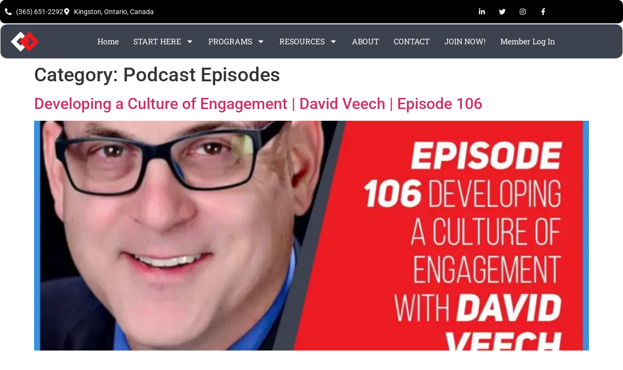

--- FILE ---
content_type: text/html; charset=UTF-8
request_url: https://www.movingforwardleadership.com/podcast/category/podcast-episodes/page/26/
body_size: 21933
content:
<!doctype html>
<html lang="en-US" prefix="og: http://ogp.me/ns#">
<head>
<meta charset="UTF-8">
<title>Podcast Episodes Archives - Page 26 of 36 - Moving Forward Leadership</title>


<!-- SEO by Squirrly SEO 12.4.15 - https://plugin.squirrly.co/ -->

<meta name="robots" content="index,follow">
<meta name="googlebot" content="index,follow,max-snippet:-1,max-image-preview:large,max-video-preview:-1">
<meta name="bingbot" content="index,follow,max-snippet:-1,max-image-preview:large,max-video-preview:-1">

<link rel="canonical" href="https://www.movingforwardleadership.com/podcast/category/podcast-episodes/page/26/" />

<link rel="prev" href="https://www.movingforwardleadership.com/podcast/category/podcast-episodes/page/25/" />
<link rel="next" href="https://www.movingforwardleadership.com/podcast/category/podcast-episodes/page/27/" />
<link rel="alternate" type="application/rss+xml" href="https://www.movingforwardleadership.com/sitemap.xml" />

<meta property="og:url" content="https://www.movingforwardleadership.com/podcast/category/podcast-episodes/page/26/" />
<meta property="og:title" content="Podcast Episodes Archives - Page 26 of 36 - Moving Forward Leadership" />
<meta property="og:description" content="" />
<meta property="og:type" content="website" />
<meta property="og:site_name" content="Moving Forward Leadership" />
<meta property="og:locale" content="en_US" />

<meta property="twitter:url" content="https://www.movingforwardleadership.com/podcast/category/podcast-episodes/page/26/" />
<meta property="twitter:title" content="Podcast Episodes Archives - Page 26 of 36 - Moving Forward Leadership" />
<meta property="twitter:description" content="" />
<meta property="twitter:domain" content="Moving Forward Leadership" />
<meta property="twitter:card" content="summary_large_image" />
<meta property="twitter:creator" content="1" />
<meta property="twitter:site" content="1" />
<script async src='https://www.google-analytics.com/analytics.js'></script><script>(function(i,s,o,g,r,a,m){i['GoogleAnalyticsObject']=r;i[r]=i[r]||function(){(i[r].q=i[r].q||[]).push(arguments)},i[r].l=1*new Date();a=s.createElement(o), m=s.getElementsByTagName(o)[0];a.async=1;a.src=g;m.parentNode.insertBefore(a,m) })(window,document,'script','//www.google-analytics.com/analytics.js','ga'); ga('create', 'UA-89263676-1', 'auto');ga('send', 'pageview');</script>
<!-- /SEO by Squirrly SEO - WordPress SEO Plugin -->



	
	<meta name="viewport" content="width=device-width, initial-scale=1">
	<link rel="profile" href="https://gmpg.org/xfn/11">
	
<link rel='dns-prefetch' href='//www.googletagmanager.com' />
<link rel='dns-prefetch' href='//enmse9jioup.exactdn.com' />
<link rel='preconnect' href='//enmse9jioup.exactdn.com' />
<link rel="alternate" type="application/rss+xml" title="Moving Forward Leadership &raquo; Feed" href="https://www.movingforwardleadership.com/feed/" />
<link rel="alternate" type="application/rss+xml" title="Moving Forward Leadership &raquo; Comments Feed" href="https://www.movingforwardleadership.com/comments/feed/" />
<link rel="alternate" type="application/rss+xml" title="Moving Forward Leadership &raquo; Podcast Episodes Category Feed" href="https://www.movingforwardleadership.com/podcast/category/podcast-episodes/feed/" />
<style id='wp-img-auto-sizes-contain-inline-css'>
img:is([sizes=auto i],[sizes^="auto," i]){contain-intrinsic-size:3000px 1500px}
/*# sourceURL=wp-img-auto-sizes-contain-inline-css */
</style>
<style id='wp-emoji-styles-inline-css'>

	img.wp-smiley, img.emoji {
		display: inline !important;
		border: none !important;
		box-shadow: none !important;
		height: 1em !important;
		width: 1em !important;
		margin: 0 0.07em !important;
		vertical-align: -0.1em !important;
		background: none !important;
		padding: 0 !important;
	}
/*# sourceURL=wp-emoji-styles-inline-css */
</style>
<link rel='stylesheet' id='wp-block-library-css' href='https://enmse9jioup.exactdn.com/wp-includes/css/dist/block-library/style.min.css?ver=6.9' media='all' />
<link rel='stylesheet' id='convertkit-broadcasts-css' href='https://enmse9jioup.exactdn.com/wp-content/plugins/convertkit/resources/frontend/css/broadcasts.css?ver=3.1.4' media='all' />
<link rel='stylesheet' id='convertkit-button-css' href='https://enmse9jioup.exactdn.com/wp-content/plugins/convertkit/resources/frontend/css/button.css?ver=3.1.4' media='all' />
<link rel='stylesheet' id='convertkit-form-css' href='https://enmse9jioup.exactdn.com/wp-content/plugins/convertkit/resources/frontend/css/form.css?ver=3.1.4' media='all' />
<link rel='stylesheet' id='convertkit-form-builder-field-css' href='https://enmse9jioup.exactdn.com/wp-content/plugins/convertkit/resources/frontend/css/form-builder.css?ver=3.1.4' media='all' />
<link rel='stylesheet' id='convertkit-form-builder-css' href='https://enmse9jioup.exactdn.com/wp-content/plugins/convertkit/resources/frontend/css/form-builder.css?ver=3.1.4' media='all' />
<style id='global-styles-inline-css'>
:root{--wp--preset--aspect-ratio--square: 1;--wp--preset--aspect-ratio--4-3: 4/3;--wp--preset--aspect-ratio--3-4: 3/4;--wp--preset--aspect-ratio--3-2: 3/2;--wp--preset--aspect-ratio--2-3: 2/3;--wp--preset--aspect-ratio--16-9: 16/9;--wp--preset--aspect-ratio--9-16: 9/16;--wp--preset--color--black: #000000;--wp--preset--color--cyan-bluish-gray: #abb8c3;--wp--preset--color--white: #ffffff;--wp--preset--color--pale-pink: #f78da7;--wp--preset--color--vivid-red: #cf2e2e;--wp--preset--color--luminous-vivid-orange: #ff6900;--wp--preset--color--luminous-vivid-amber: #fcb900;--wp--preset--color--light-green-cyan: #7bdcb5;--wp--preset--color--vivid-green-cyan: #00d084;--wp--preset--color--pale-cyan-blue: #8ed1fc;--wp--preset--color--vivid-cyan-blue: #0693e3;--wp--preset--color--vivid-purple: #9b51e0;--wp--preset--gradient--vivid-cyan-blue-to-vivid-purple: linear-gradient(135deg,rgb(6,147,227) 0%,rgb(155,81,224) 100%);--wp--preset--gradient--light-green-cyan-to-vivid-green-cyan: linear-gradient(135deg,rgb(122,220,180) 0%,rgb(0,208,130) 100%);--wp--preset--gradient--luminous-vivid-amber-to-luminous-vivid-orange: linear-gradient(135deg,rgb(252,185,0) 0%,rgb(255,105,0) 100%);--wp--preset--gradient--luminous-vivid-orange-to-vivid-red: linear-gradient(135deg,rgb(255,105,0) 0%,rgb(207,46,46) 100%);--wp--preset--gradient--very-light-gray-to-cyan-bluish-gray: linear-gradient(135deg,rgb(238,238,238) 0%,rgb(169,184,195) 100%);--wp--preset--gradient--cool-to-warm-spectrum: linear-gradient(135deg,rgb(74,234,220) 0%,rgb(151,120,209) 20%,rgb(207,42,186) 40%,rgb(238,44,130) 60%,rgb(251,105,98) 80%,rgb(254,248,76) 100%);--wp--preset--gradient--blush-light-purple: linear-gradient(135deg,rgb(255,206,236) 0%,rgb(152,150,240) 100%);--wp--preset--gradient--blush-bordeaux: linear-gradient(135deg,rgb(254,205,165) 0%,rgb(254,45,45) 50%,rgb(107,0,62) 100%);--wp--preset--gradient--luminous-dusk: linear-gradient(135deg,rgb(255,203,112) 0%,rgb(199,81,192) 50%,rgb(65,88,208) 100%);--wp--preset--gradient--pale-ocean: linear-gradient(135deg,rgb(255,245,203) 0%,rgb(182,227,212) 50%,rgb(51,167,181) 100%);--wp--preset--gradient--electric-grass: linear-gradient(135deg,rgb(202,248,128) 0%,rgb(113,206,126) 100%);--wp--preset--gradient--midnight: linear-gradient(135deg,rgb(2,3,129) 0%,rgb(40,116,252) 100%);--wp--preset--font-size--small: 13px;--wp--preset--font-size--medium: 20px;--wp--preset--font-size--large: 36px;--wp--preset--font-size--x-large: 42px;--wp--preset--spacing--20: 0.44rem;--wp--preset--spacing--30: 0.67rem;--wp--preset--spacing--40: 1rem;--wp--preset--spacing--50: 1.5rem;--wp--preset--spacing--60: 2.25rem;--wp--preset--spacing--70: 3.38rem;--wp--preset--spacing--80: 5.06rem;--wp--preset--shadow--natural: 6px 6px 9px rgba(0, 0, 0, 0.2);--wp--preset--shadow--deep: 12px 12px 50px rgba(0, 0, 0, 0.4);--wp--preset--shadow--sharp: 6px 6px 0px rgba(0, 0, 0, 0.2);--wp--preset--shadow--outlined: 6px 6px 0px -3px rgb(255, 255, 255), 6px 6px rgb(0, 0, 0);--wp--preset--shadow--crisp: 6px 6px 0px rgb(0, 0, 0);}:root { --wp--style--global--content-size: 800px;--wp--style--global--wide-size: 1200px; }:where(body) { margin: 0; }.wp-site-blocks > .alignleft { float: left; margin-right: 2em; }.wp-site-blocks > .alignright { float: right; margin-left: 2em; }.wp-site-blocks > .aligncenter { justify-content: center; margin-left: auto; margin-right: auto; }:where(.wp-site-blocks) > * { margin-block-start: 24px; margin-block-end: 0; }:where(.wp-site-blocks) > :first-child { margin-block-start: 0; }:where(.wp-site-blocks) > :last-child { margin-block-end: 0; }:root { --wp--style--block-gap: 24px; }:root :where(.is-layout-flow) > :first-child{margin-block-start: 0;}:root :where(.is-layout-flow) > :last-child{margin-block-end: 0;}:root :where(.is-layout-flow) > *{margin-block-start: 24px;margin-block-end: 0;}:root :where(.is-layout-constrained) > :first-child{margin-block-start: 0;}:root :where(.is-layout-constrained) > :last-child{margin-block-end: 0;}:root :where(.is-layout-constrained) > *{margin-block-start: 24px;margin-block-end: 0;}:root :where(.is-layout-flex){gap: 24px;}:root :where(.is-layout-grid){gap: 24px;}.is-layout-flow > .alignleft{float: left;margin-inline-start: 0;margin-inline-end: 2em;}.is-layout-flow > .alignright{float: right;margin-inline-start: 2em;margin-inline-end: 0;}.is-layout-flow > .aligncenter{margin-left: auto !important;margin-right: auto !important;}.is-layout-constrained > .alignleft{float: left;margin-inline-start: 0;margin-inline-end: 2em;}.is-layout-constrained > .alignright{float: right;margin-inline-start: 2em;margin-inline-end: 0;}.is-layout-constrained > .aligncenter{margin-left: auto !important;margin-right: auto !important;}.is-layout-constrained > :where(:not(.alignleft):not(.alignright):not(.alignfull)){max-width: var(--wp--style--global--content-size);margin-left: auto !important;margin-right: auto !important;}.is-layout-constrained > .alignwide{max-width: var(--wp--style--global--wide-size);}body .is-layout-flex{display: flex;}.is-layout-flex{flex-wrap: wrap;align-items: center;}.is-layout-flex > :is(*, div){margin: 0;}body .is-layout-grid{display: grid;}.is-layout-grid > :is(*, div){margin: 0;}body{padding-top: 0px;padding-right: 0px;padding-bottom: 0px;padding-left: 0px;}a:where(:not(.wp-element-button)){text-decoration: underline;}:root :where(.wp-element-button, .wp-block-button__link){background-color: #32373c;border-width: 0;color: #fff;font-family: inherit;font-size: inherit;font-style: inherit;font-weight: inherit;letter-spacing: inherit;line-height: inherit;padding-top: calc(0.667em + 2px);padding-right: calc(1.333em + 2px);padding-bottom: calc(0.667em + 2px);padding-left: calc(1.333em + 2px);text-decoration: none;text-transform: inherit;}.has-black-color{color: var(--wp--preset--color--black) !important;}.has-cyan-bluish-gray-color{color: var(--wp--preset--color--cyan-bluish-gray) !important;}.has-white-color{color: var(--wp--preset--color--white) !important;}.has-pale-pink-color{color: var(--wp--preset--color--pale-pink) !important;}.has-vivid-red-color{color: var(--wp--preset--color--vivid-red) !important;}.has-luminous-vivid-orange-color{color: var(--wp--preset--color--luminous-vivid-orange) !important;}.has-luminous-vivid-amber-color{color: var(--wp--preset--color--luminous-vivid-amber) !important;}.has-light-green-cyan-color{color: var(--wp--preset--color--light-green-cyan) !important;}.has-vivid-green-cyan-color{color: var(--wp--preset--color--vivid-green-cyan) !important;}.has-pale-cyan-blue-color{color: var(--wp--preset--color--pale-cyan-blue) !important;}.has-vivid-cyan-blue-color{color: var(--wp--preset--color--vivid-cyan-blue) !important;}.has-vivid-purple-color{color: var(--wp--preset--color--vivid-purple) !important;}.has-black-background-color{background-color: var(--wp--preset--color--black) !important;}.has-cyan-bluish-gray-background-color{background-color: var(--wp--preset--color--cyan-bluish-gray) !important;}.has-white-background-color{background-color: var(--wp--preset--color--white) !important;}.has-pale-pink-background-color{background-color: var(--wp--preset--color--pale-pink) !important;}.has-vivid-red-background-color{background-color: var(--wp--preset--color--vivid-red) !important;}.has-luminous-vivid-orange-background-color{background-color: var(--wp--preset--color--luminous-vivid-orange) !important;}.has-luminous-vivid-amber-background-color{background-color: var(--wp--preset--color--luminous-vivid-amber) !important;}.has-light-green-cyan-background-color{background-color: var(--wp--preset--color--light-green-cyan) !important;}.has-vivid-green-cyan-background-color{background-color: var(--wp--preset--color--vivid-green-cyan) !important;}.has-pale-cyan-blue-background-color{background-color: var(--wp--preset--color--pale-cyan-blue) !important;}.has-vivid-cyan-blue-background-color{background-color: var(--wp--preset--color--vivid-cyan-blue) !important;}.has-vivid-purple-background-color{background-color: var(--wp--preset--color--vivid-purple) !important;}.has-black-border-color{border-color: var(--wp--preset--color--black) !important;}.has-cyan-bluish-gray-border-color{border-color: var(--wp--preset--color--cyan-bluish-gray) !important;}.has-white-border-color{border-color: var(--wp--preset--color--white) !important;}.has-pale-pink-border-color{border-color: var(--wp--preset--color--pale-pink) !important;}.has-vivid-red-border-color{border-color: var(--wp--preset--color--vivid-red) !important;}.has-luminous-vivid-orange-border-color{border-color: var(--wp--preset--color--luminous-vivid-orange) !important;}.has-luminous-vivid-amber-border-color{border-color: var(--wp--preset--color--luminous-vivid-amber) !important;}.has-light-green-cyan-border-color{border-color: var(--wp--preset--color--light-green-cyan) !important;}.has-vivid-green-cyan-border-color{border-color: var(--wp--preset--color--vivid-green-cyan) !important;}.has-pale-cyan-blue-border-color{border-color: var(--wp--preset--color--pale-cyan-blue) !important;}.has-vivid-cyan-blue-border-color{border-color: var(--wp--preset--color--vivid-cyan-blue) !important;}.has-vivid-purple-border-color{border-color: var(--wp--preset--color--vivid-purple) !important;}.has-vivid-cyan-blue-to-vivid-purple-gradient-background{background: var(--wp--preset--gradient--vivid-cyan-blue-to-vivid-purple) !important;}.has-light-green-cyan-to-vivid-green-cyan-gradient-background{background: var(--wp--preset--gradient--light-green-cyan-to-vivid-green-cyan) !important;}.has-luminous-vivid-amber-to-luminous-vivid-orange-gradient-background{background: var(--wp--preset--gradient--luminous-vivid-amber-to-luminous-vivid-orange) !important;}.has-luminous-vivid-orange-to-vivid-red-gradient-background{background: var(--wp--preset--gradient--luminous-vivid-orange-to-vivid-red) !important;}.has-very-light-gray-to-cyan-bluish-gray-gradient-background{background: var(--wp--preset--gradient--very-light-gray-to-cyan-bluish-gray) !important;}.has-cool-to-warm-spectrum-gradient-background{background: var(--wp--preset--gradient--cool-to-warm-spectrum) !important;}.has-blush-light-purple-gradient-background{background: var(--wp--preset--gradient--blush-light-purple) !important;}.has-blush-bordeaux-gradient-background{background: var(--wp--preset--gradient--blush-bordeaux) !important;}.has-luminous-dusk-gradient-background{background: var(--wp--preset--gradient--luminous-dusk) !important;}.has-pale-ocean-gradient-background{background: var(--wp--preset--gradient--pale-ocean) !important;}.has-electric-grass-gradient-background{background: var(--wp--preset--gradient--electric-grass) !important;}.has-midnight-gradient-background{background: var(--wp--preset--gradient--midnight) !important;}.has-small-font-size{font-size: var(--wp--preset--font-size--small) !important;}.has-medium-font-size{font-size: var(--wp--preset--font-size--medium) !important;}.has-large-font-size{font-size: var(--wp--preset--font-size--large) !important;}.has-x-large-font-size{font-size: var(--wp--preset--font-size--x-large) !important;}
:root :where(.wp-block-pullquote){font-size: 1.5em;line-height: 1.6;}
/*# sourceURL=global-styles-inline-css */
</style>
<link rel='stylesheet' id='hello-elementor-css' href='https://enmse9jioup.exactdn.com/wp-content/themes/hello-elementor/assets/css/reset.css?ver=3.4.5' media='all' />
<link rel='stylesheet' id='hello-elementor-theme-style-css' href='https://enmse9jioup.exactdn.com/wp-content/themes/hello-elementor/assets/css/theme.css?ver=3.4.5' media='all' />
<link rel='stylesheet' id='hello-elementor-header-footer-css' href='https://enmse9jioup.exactdn.com/wp-content/themes/hello-elementor/assets/css/header-footer.css?ver=3.4.5' media='all' />
<link rel='stylesheet' id='elementor-frontend-css' href='https://enmse9jioup.exactdn.com/wp-content/plugins/elementor/assets/css/frontend.min.css?ver=3.34.1' media='all' />
<link rel='stylesheet' id='elementor-post-52061-css' href='https://enmse9jioup.exactdn.com/wp-content/uploads/elementor/css/post-52061.css?ver=1768631723' media='all' />
<link rel='stylesheet' id='widget-icon-list-css' href='https://enmse9jioup.exactdn.com/wp-content/plugins/elementor/assets/css/widget-icon-list.min.css?ver=3.34.1' media='all' />
<link rel='stylesheet' id='widget-social-icons-css' href='https://enmse9jioup.exactdn.com/wp-content/plugins/elementor/assets/css/widget-social-icons.min.css?ver=3.34.1' media='all' />
<link rel='stylesheet' id='e-apple-webkit-css' href='https://enmse9jioup.exactdn.com/wp-content/plugins/elementor/assets/css/conditionals/apple-webkit.min.css?ver=3.34.1' media='all' />
<link rel='stylesheet' id='widget-image-css' href='https://enmse9jioup.exactdn.com/wp-content/plugins/elementor/assets/css/widget-image.min.css?ver=3.34.1' media='all' />
<link rel='stylesheet' id='widget-nav-menu-css' href='https://enmse9jioup.exactdn.com/wp-content/plugins/elementor-pro/assets/css/widget-nav-menu.min.css?ver=3.34.0' media='all' />
<link rel='stylesheet' id='widget-heading-css' href='https://enmse9jioup.exactdn.com/wp-content/plugins/elementor/assets/css/widget-heading.min.css?ver=3.34.1' media='all' />
<link rel='stylesheet' id='widget-divider-css' href='https://enmse9jioup.exactdn.com/wp-content/plugins/elementor/assets/css/widget-divider.min.css?ver=3.34.1' media='all' />
<link rel='stylesheet' id='font-awesome-5-all-css' href='https://enmse9jioup.exactdn.com/wp-content/plugins/elementor/assets/lib/font-awesome/css/all.min.css?ver=3.34.1' media='all' />
<link rel='stylesheet' id='font-awesome-4-shim-css' href='https://enmse9jioup.exactdn.com/wp-content/plugins/elementor/assets/lib/font-awesome/css/v4-shims.min.css?ver=3.34.1' media='all' />
<link rel='stylesheet' id='elementor-post-52594-css' href='https://enmse9jioup.exactdn.com/wp-content/uploads/elementor/css/post-52594.css?ver=1768631724' media='all' />
<link rel='stylesheet' id='elementor-post-52598-css' href='https://enmse9jioup.exactdn.com/wp-content/uploads/elementor/css/post-52598.css?ver=1768631724' media='all' />
<link rel='stylesheet' id='ekit-widget-styles-css' href='https://enmse9jioup.exactdn.com/wp-content/plugins/elementskit-lite/widgets/init/assets/css/widget-styles.css?ver=3.7.8' media='all' />
<link rel='stylesheet' id='ekit-widget-styles-pro-css' href='https://enmse9jioup.exactdn.com/wp-content/plugins/elementskit/widgets/init/assets/css/widget-styles-pro.css?ver=4.2.1' media='all' />
<link rel='stylesheet' id='ekit-responsive-css' href='https://enmse9jioup.exactdn.com/wp-content/plugins/elementskit-lite/widgets/init/assets/css/responsive.css?ver=3.7.8' media='all' />
<link rel='stylesheet' id='elementor-gf-local-roboto-css' href='https://enmse9jioup.exactdn.com/wp-content/uploads/elementor/google-fonts/css/roboto.css?ver=1742236569' media='all' />
<link rel='stylesheet' id='elementor-gf-local-robotoslab-css' href='https://enmse9jioup.exactdn.com/wp-content/uploads/elementor/google-fonts/css/robotoslab.css?ver=1742236578' media='all' />
<link rel='stylesheet' id='elementor-gf-local-ptsans-css' href='https://enmse9jioup.exactdn.com/wp-content/uploads/elementor/google-fonts/css/ptsans.css?ver=1742236600' media='all' />
<link rel='stylesheet' id='elementor-icons-metrize-css' href='https://enmse9jioup.exactdn.com/wp-content/plugins/icon-element/assets/metrize/metrize.css?ver=3.0.1' media='all' />
<script src="https://enmse9jioup.exactdn.com/wp-content/plugins/related-posts-thumbnails/assets/js/front.min.js?ver=4.3.1" id="rpt_front_style-js"></script>
<script src="https://enmse9jioup.exactdn.com/wp-includes/js/jquery/jquery.min.js?ver=3.7.1" id="jquery-core-js"></script>
<script src="https://enmse9jioup.exactdn.com/wp-includes/js/jquery/jquery-migrate.min.js?ver=3.4.1" id="jquery-migrate-js"></script>
<script src="https://enmse9jioup.exactdn.com/wp-content/plugins/related-posts-thumbnails/assets/js/lazy-load.js?ver=4.3.1" id="rpt-lazy-load-js"></script>
<script src="https://enmse9jioup.exactdn.com/wp-content/plugins/elementor/assets/lib/font-awesome/js/v4-shims.min.js?ver=3.34.1" id="font-awesome-4-shim-js"></script>

<!-- Google tag (gtag.js) snippet added by Site Kit -->
<!-- Google Analytics snippet added by Site Kit -->
<script src="https://www.googletagmanager.com/gtag/js?id=G-W8VV4N9DLC" id="google_gtagjs-js" async></script>
<script id="google_gtagjs-js-after">
window.dataLayer = window.dataLayer || [];function gtag(){dataLayer.push(arguments);}
gtag("set","linker",{"domains":["www.movingforwardleadership.com"]});
gtag("js", new Date());
gtag("set", "developer_id.dZTNiMT", true);
gtag("config", "G-W8VV4N9DLC");
 window._googlesitekit = window._googlesitekit || {}; window._googlesitekit.throttledEvents = []; window._googlesitekit.gtagEvent = (name, data) => { var key = JSON.stringify( { name, data } ); if ( !! window._googlesitekit.throttledEvents[ key ] ) { return; } window._googlesitekit.throttledEvents[ key ] = true; setTimeout( () => { delete window._googlesitekit.throttledEvents[ key ]; }, 5 ); gtag( "event", name, { ...data, event_source: "site-kit" } ); }; 
//# sourceURL=google_gtagjs-js-after
</script>
<link rel="https://api.w.org/" href="https://www.movingforwardleadership.com/wp-json/" /><link rel="alternate" title="JSON" type="application/json" href="https://www.movingforwardleadership.com/wp-json/wp/v2/categories/16" /><link rel="EditURI" type="application/rsd+xml" title="RSD" href="https://www.movingforwardleadership.com/xmlrpc.php?rsd" />
<meta name="generator" content="WordPress 6.9" />
<meta name="generator" content="Site Kit by Google 1.170.0" />        <style>
            #related_posts_thumbnails li {
                border-right: 1px solid rgb(61,66,79);
                background-color: #ffffff            }

            #related_posts_thumbnails li:hover {
                background-color: rgb(238,238,238);
            }

            .relpost_content {
                font-size: 15px;
                color: rgb(0,0,0);
            }

            .relpost-block-single {
                background-color: #ffffff;
                border-right: 1px solid rgb(61,66,79);
                border-left: 1px solid rgb(61,66,79);
                margin-right: -1px;
            }

            .relpost-block-single:hover {
                background-color: rgb(238,238,238);
            }
        </style>

        <meta name="generator" content="Elementor 3.34.1; features: e_font_icon_svg, additional_custom_breakpoints; settings: css_print_method-external, google_font-enabled, font_display-swap">
<script type="text/javascript">var elementskit_module_parallax_url = "https://enmse9jioup.exactdn.com/wp-content/plugins/elementskit/modules/parallax/";</script>			<style>
				.e-con.e-parent:nth-of-type(n+4):not(.e-lazyloaded):not(.e-no-lazyload),
				.e-con.e-parent:nth-of-type(n+4):not(.e-lazyloaded):not(.e-no-lazyload) * {
					background-image: none !important;
				}
				@media screen and (max-height: 1024px) {
					.e-con.e-parent:nth-of-type(n+3):not(.e-lazyloaded):not(.e-no-lazyload),
					.e-con.e-parent:nth-of-type(n+3):not(.e-lazyloaded):not(.e-no-lazyload) * {
						background-image: none !important;
					}
				}
				@media screen and (max-height: 640px) {
					.e-con.e-parent:nth-of-type(n+2):not(.e-lazyloaded):not(.e-no-lazyload),
					.e-con.e-parent:nth-of-type(n+2):not(.e-lazyloaded):not(.e-no-lazyload) * {
						background-image: none !important;
					}
				}
			</style>
			<link rel="icon" href="https://enmse9jioup.exactdn.com/wp-content/uploads/2022/08/cropped-MovingForwardLeadershipThumb.jpg?strip=all&#038;resize=32%2C32" sizes="32x32" />
<link rel="icon" href="https://enmse9jioup.exactdn.com/wp-content/uploads/2022/08/cropped-MovingForwardLeadershipThumb.jpg?strip=all&#038;resize=192%2C192" sizes="192x192" />
<link rel="apple-touch-icon" href="https://enmse9jioup.exactdn.com/wp-content/uploads/2022/08/cropped-MovingForwardLeadershipThumb.jpg?strip=all&#038;resize=180%2C180" />
<meta name="msapplication-TileImage" content="https://enmse9jioup.exactdn.com/wp-content/uploads/2022/08/cropped-MovingForwardLeadershipThumb.jpg?strip=all&#038;resize=270%2C270" />
</head>
<body class="archive paged category category-podcast-episodes category-16 wp-custom-logo wp-embed-responsive paged-26 category-paged-26 wp-theme-hello-elementor hello-elementor-default elementor-default elementor-kit-52061">


<a class="skip-link screen-reader-text" href="#content">Skip to content</a>

		<header data-elementor-type="header" data-elementor-id="52594" class="elementor elementor-52594 elementor-location-header" data-elementor-post-type="elementor_library">
					<section class="elementor-section elementor-top-section elementor-element elementor-element-24527bd3 elementor-section-boxed elementor-section-height-default elementor-section-height-default" data-id="24527bd3" data-element_type="section" data-settings="{&quot;background_background&quot;:&quot;classic&quot;,&quot;ekit_has_onepagescroll_dot&quot;:&quot;yes&quot;}">
						<div class="elementor-container elementor-column-gap-default">
					<div class="elementor-column elementor-col-50 elementor-top-column elementor-element elementor-element-71f1555d" data-id="71f1555d" data-element_type="column">
			<div class="elementor-widget-wrap elementor-element-populated">
						<div class="elementor-element elementor-element-75c1c8ba elementor-mobile-align-center elementor-icon-list--layout-inline elementor-list-item-link-full_width elementor-widget elementor-widget-icon-list" data-id="75c1c8ba" data-element_type="widget" data-settings="{&quot;ekit_we_effect_on&quot;:&quot;none&quot;}" data-widget_type="icon-list.default">
				<div class="elementor-widget-container">
							<ul class="elementor-icon-list-items elementor-inline-items">
							<li class="elementor-icon-list-item elementor-inline-item">
											<a href="tel:3656512292">

												<span class="elementor-icon-list-icon">
							<svg aria-hidden="true" class="e-font-icon-svg e-fas-phone-alt" viewBox="0 0 512 512" xmlns="http://www.w3.org/2000/svg"><path d="M497.39 361.8l-112-48a24 24 0 0 0-28 6.9l-49.6 60.6A370.66 370.66 0 0 1 130.6 204.11l60.6-49.6a23.94 23.94 0 0 0 6.9-28l-48-112A24.16 24.16 0 0 0 122.6.61l-104 24A24 24 0 0 0 0 48c0 256.5 207.9 464 464 464a24 24 0 0 0 23.4-18.6l24-104a24.29 24.29 0 0 0-14.01-27.6z"></path></svg>						</span>
										<span class="elementor-icon-list-text">(365) 651-2292</span>
											</a>
									</li>
								<li class="elementor-icon-list-item elementor-inline-item">
											<span class="elementor-icon-list-icon">
							<svg aria-hidden="true" class="e-font-icon-svg e-fas-map-marker-alt" viewBox="0 0 384 512" xmlns="http://www.w3.org/2000/svg"><path d="M172.268 501.67C26.97 291.031 0 269.413 0 192 0 85.961 85.961 0 192 0s192 85.961 192 192c0 77.413-26.97 99.031-172.268 309.67-9.535 13.774-29.93 13.773-39.464 0zM192 272c44.183 0 80-35.817 80-80s-35.817-80-80-80-80 35.817-80 80 35.817 80 80 80z"></path></svg>						</span>
										<span class="elementor-icon-list-text">Kingston, Ontario, Canada</span>
									</li>
						</ul>
						</div>
				</div>
					</div>
		</div>
				<div class="elementor-column elementor-col-50 elementor-top-column elementor-element elementor-element-69de7b8c elementor-hidden-mobile" data-id="69de7b8c" data-element_type="column">
			<div class="elementor-widget-wrap elementor-element-populated">
						<div class="elementor-element elementor-element-246ccf6a e-grid-align-right elementor-shape-rounded elementor-grid-0 elementor-widget elementor-widget-social-icons" data-id="246ccf6a" data-element_type="widget" data-settings="{&quot;ekit_we_effect_on&quot;:&quot;none&quot;}" data-widget_type="social-icons.default">
				<div class="elementor-widget-container">
							<div class="elementor-social-icons-wrapper elementor-grid" role="list">
							<span class="elementor-grid-item" role="listitem">
					<a class="elementor-icon elementor-social-icon elementor-social-icon-linkedin-in elementor-repeater-item-5dddc40" href="https://www.linkedin.com/company/moving-forward-leadership/" target="_blank">
						<span class="elementor-screen-only">Linkedin-in</span>
						<svg aria-hidden="true" class="e-font-icon-svg e-fab-linkedin-in" viewBox="0 0 448 512" xmlns="http://www.w3.org/2000/svg"><path d="M100.28 448H7.4V148.9h92.88zM53.79 108.1C24.09 108.1 0 83.5 0 53.8a53.79 53.79 0 0 1 107.58 0c0 29.7-24.1 54.3-53.79 54.3zM447.9 448h-92.68V302.4c0-34.7-.7-79.2-48.29-79.2-48.29 0-55.69 37.7-55.69 76.7V448h-92.78V148.9h89.08v40.8h1.3c12.4-23.5 42.69-48.3 87.88-48.3 94 0 111.28 61.9 111.28 142.3V448z"></path></svg>					</a>
				</span>
							<span class="elementor-grid-item" role="listitem">
					<a class="elementor-icon elementor-social-icon elementor-social-icon-twitter elementor-repeater-item-1e97d2f" href="https://twitter.com/leaddontboss" target="_blank">
						<span class="elementor-screen-only">Twitter</span>
						<svg aria-hidden="true" class="e-font-icon-svg e-fab-twitter" viewBox="0 0 512 512" xmlns="http://www.w3.org/2000/svg"><path d="M459.37 151.716c.325 4.548.325 9.097.325 13.645 0 138.72-105.583 298.558-298.558 298.558-59.452 0-114.68-17.219-161.137-47.106 8.447.974 16.568 1.299 25.34 1.299 49.055 0 94.213-16.568 130.274-44.832-46.132-.975-84.792-31.188-98.112-72.772 6.498.974 12.995 1.624 19.818 1.624 9.421 0 18.843-1.3 27.614-3.573-48.081-9.747-84.143-51.98-84.143-102.985v-1.299c13.969 7.797 30.214 12.67 47.431 13.319-28.264-18.843-46.781-51.005-46.781-87.391 0-19.492 5.197-37.36 14.294-52.954 51.655 63.675 129.3 105.258 216.365 109.807-1.624-7.797-2.599-15.918-2.599-24.04 0-57.828 46.782-104.934 104.934-104.934 30.213 0 57.502 12.67 76.67 33.137 23.715-4.548 46.456-13.32 66.599-25.34-7.798 24.366-24.366 44.833-46.132 57.827 21.117-2.273 41.584-8.122 60.426-16.243-14.292 20.791-32.161 39.308-52.628 54.253z"></path></svg>					</a>
				</span>
							<span class="elementor-grid-item" role="listitem">
					<a class="elementor-icon elementor-social-icon elementor-social-icon-instagram elementor-repeater-item-b17c584" href="https://instagram.com/leaddontboss" target="_blank">
						<span class="elementor-screen-only">Instagram</span>
						<svg aria-hidden="true" class="e-font-icon-svg e-fab-instagram" viewBox="0 0 448 512" xmlns="http://www.w3.org/2000/svg"><path d="M224.1 141c-63.6 0-114.9 51.3-114.9 114.9s51.3 114.9 114.9 114.9S339 319.5 339 255.9 287.7 141 224.1 141zm0 189.6c-41.1 0-74.7-33.5-74.7-74.7s33.5-74.7 74.7-74.7 74.7 33.5 74.7 74.7-33.6 74.7-74.7 74.7zm146.4-194.3c0 14.9-12 26.8-26.8 26.8-14.9 0-26.8-12-26.8-26.8s12-26.8 26.8-26.8 26.8 12 26.8 26.8zm76.1 27.2c-1.7-35.9-9.9-67.7-36.2-93.9-26.2-26.2-58-34.4-93.9-36.2-37-2.1-147.9-2.1-184.9 0-35.8 1.7-67.6 9.9-93.9 36.1s-34.4 58-36.2 93.9c-2.1 37-2.1 147.9 0 184.9 1.7 35.9 9.9 67.7 36.2 93.9s58 34.4 93.9 36.2c37 2.1 147.9 2.1 184.9 0 35.9-1.7 67.7-9.9 93.9-36.2 26.2-26.2 34.4-58 36.2-93.9 2.1-37 2.1-147.8 0-184.8zM398.8 388c-7.8 19.6-22.9 34.7-42.6 42.6-29.5 11.7-99.5 9-132.1 9s-102.7 2.6-132.1-9c-19.6-7.8-34.7-22.9-42.6-42.6-11.7-29.5-9-99.5-9-132.1s-2.6-102.7 9-132.1c7.8-19.6 22.9-34.7 42.6-42.6 29.5-11.7 99.5-9 132.1-9s102.7-2.6 132.1 9c19.6 7.8 34.7 22.9 42.6 42.6 11.7 29.5 9 99.5 9 132.1s2.7 102.7-9 132.1z"></path></svg>					</a>
				</span>
							<span class="elementor-grid-item" role="listitem">
					<a class="elementor-icon elementor-social-icon elementor-social-icon-facebook-f elementor-repeater-item-44c220a" href="https://www.facebook.com/movingforwardleadership/" target="_blank">
						<span class="elementor-screen-only">Facebook-f</span>
						<svg aria-hidden="true" class="e-font-icon-svg e-fab-facebook-f" viewBox="0 0 320 512" xmlns="http://www.w3.org/2000/svg"><path d="M279.14 288l14.22-92.66h-88.91v-60.13c0-25.35 12.42-50.06 52.24-50.06h40.42V6.26S260.43 0 225.36 0c-73.22 0-121.08 44.38-121.08 124.72v70.62H22.89V288h81.39v224h100.17V288z"></path></svg>					</a>
				</span>
					</div>
						</div>
				</div>
					</div>
		</div>
					</div>
		</section>
				<section class="elementor-section elementor-top-section elementor-element elementor-element-3a1376a5 elementor-section-content-middle sticky elementor-section-boxed elementor-section-height-default elementor-section-height-default" data-id="3a1376a5" data-element_type="section" data-settings="{&quot;background_background&quot;:&quot;classic&quot;,&quot;ekit_has_onepagescroll_dot&quot;:&quot;yes&quot;}">
						<div class="elementor-container elementor-column-gap-default">
					<div class="elementor-column elementor-col-50 elementor-top-column elementor-element elementor-element-1d12a94b" data-id="1d12a94b" data-element_type="column">
			<div class="elementor-widget-wrap elementor-element-populated">
						<div class="elementor-element elementor-element-715f08d5 elementor-widget elementor-widget-theme-site-logo elementor-widget-image" data-id="715f08d5" data-element_type="widget" data-settings="{&quot;ekit_we_effect_on&quot;:&quot;none&quot;}" data-widget_type="theme-site-logo.default">
				<div class="elementor-widget-container">
											<a href="https://www.movingforwardleadership.com">
			<img fetchpriority="high" width="1009" height="701" src="https://enmse9jioup.exactdn.com/wp-content/uploads/2022/08/cropped-cropped-logo-transparent.png?strip=all" class="attachment-full size-full wp-image-56065" alt="" srcset="https://enmse9jioup.exactdn.com/wp-content/uploads/2022/08/cropped-cropped-logo-transparent.png?strip=all 1009w, https://enmse9jioup.exactdn.com/wp-content/uploads/2022/08/cropped-cropped-logo-transparent-300x208.png?strip=all 300w, https://enmse9jioup.exactdn.com/wp-content/uploads/2022/08/cropped-cropped-logo-transparent-768x534.png?strip=all 768w, https://enmse9jioup.exactdn.com/wp-content/uploads/2022/08/cropped-cropped-logo-transparent.png?strip=all&amp;w=201 201w, https://enmse9jioup.exactdn.com/wp-content/uploads/2022/08/cropped-cropped-logo-transparent.png?strip=all&amp;w=403 403w, https://enmse9jioup.exactdn.com/wp-content/uploads/2022/08/cropped-cropped-logo-transparent.png?strip=all&amp;w=605 605w" sizes="(max-width: 1009px) 100vw, 1009px" />				</a>
											</div>
				</div>
					</div>
		</div>
				<div class="elementor-column elementor-col-50 elementor-top-column elementor-element elementor-element-67834d70" data-id="67834d70" data-element_type="column">
			<div class="elementor-widget-wrap elementor-element-populated">
						<div class="elementor-element elementor-element-41d076fc elementor-nav-menu__align-center elementor-widget__width-auto elementor-nav-menu--stretch elementor-widget-mobile__width-auto elementor-nav-menu--dropdown-tablet elementor-nav-menu__text-align-aside elementor-nav-menu--toggle elementor-nav-menu--burger elementor-widget elementor-widget-nav-menu" data-id="41d076fc" data-element_type="widget" data-settings="{&quot;full_width&quot;:&quot;stretch&quot;,&quot;layout&quot;:&quot;horizontal&quot;,&quot;submenu_icon&quot;:{&quot;value&quot;:&quot;&lt;svg aria-hidden=\&quot;true\&quot; class=\&quot;e-font-icon-svg e-fas-caret-down\&quot; viewBox=\&quot;0 0 320 512\&quot; xmlns=\&quot;http:\/\/www.w3.org\/2000\/svg\&quot;&gt;&lt;path d=\&quot;M31.3 192h257.3c17.8 0 26.7 21.5 14.1 34.1L174.1 354.8c-7.8 7.8-20.5 7.8-28.3 0L17.2 226.1C4.6 213.5 13.5 192 31.3 192z\&quot;&gt;&lt;\/path&gt;&lt;\/svg&gt;&quot;,&quot;library&quot;:&quot;fa-solid&quot;},&quot;toggle&quot;:&quot;burger&quot;,&quot;ekit_we_effect_on&quot;:&quot;none&quot;}" data-widget_type="nav-menu.default">
				<div class="elementor-widget-container">
								<nav aria-label="Menu" class="elementor-nav-menu--main elementor-nav-menu__container elementor-nav-menu--layout-horizontal e--pointer-none">
				<ul id="menu-1-41d076fc" class="elementor-nav-menu"><li class="menu-item menu-item-type-post_type menu-item-object-page menu-item-home menu-item-57412"><a href="https://www.movingforwardleadership.com/" class="elementor-item">Home</a></li>
<li class="menu-item menu-item-type-custom menu-item-object-custom menu-item-has-children menu-item-57411"><a href="#" class="elementor-item elementor-item-anchor">START HERE</a>
<ul class="sub-menu elementor-nav-menu--dropdown">
	<li class="menu-item menu-item-type-post_type menu-item-object-page menu-item-52831"><a href="https://www.movingforwardleadership.com/start-leading-and-not-bossing/" class="elementor-sub-item">Start Leading Free Course</a></li>
	<li class="menu-item menu-item-type-post_type menu-item-object-page menu-item-55701"><a href="https://www.movingforwardleadership.com/top/" class="elementor-sub-item">Top 10 Leadership Podcast Episodes</a></li>
	<li class="menu-item menu-item-type-post_type menu-item-object-page menu-item-52585"><a href="https://www.movingforwardleadership.com/subscribe-peak-performance-leadership-podcasts-for-personal-growth/" class="elementor-sub-item">Subscribe to the Podcast!</a></li>
</ul>
</li>
<li class="menu-item menu-item-type-custom menu-item-object-custom menu-item-has-children menu-item-52593"><a href="#" class="elementor-item elementor-item-anchor">PROGRAMS</a>
<ul class="sub-menu elementor-nav-menu--dropdown">
	<li class="menu-item menu-item-type-post_type menu-item-object-page menu-item-57678"><a href="https://www.movingforwardleadership.com/leader-growth-leadership-mastermind/" class="elementor-sub-item">Leader Growth Mastermind</a></li>
	<li class="menu-item menu-item-type-post_type menu-item-object-page menu-item-52581"><a href="https://www.movingforwardleadership.com/leadership-coaching-services/" class="elementor-sub-item">1:1 Leadership Coaching</a></li>
</ul>
</li>
<li class="menu-item menu-item-type-custom menu-item-object-custom menu-item-has-children menu-item-57410"><a href="#" class="elementor-item elementor-item-anchor">RESOURCES</a>
<ul class="sub-menu elementor-nav-menu--dropdown">
	<li class="menu-item menu-item-type-post_type menu-item-object-page menu-item-57419"><a href="https://www.movingforwardleadership.com/newsletter-sign-up/" class="elementor-sub-item">Newsletter</a></li>
	<li class="menu-item menu-item-type-post_type menu-item-object-page menu-item-52584"><a href="https://www.movingforwardleadership.com/blog/" class="elementor-sub-item">The Leader&#8217;s Edge Blog</a></li>
	<li class="menu-item menu-item-type-post_type menu-item-object-page menu-item-52588"><a href="https://www.movingforwardleadership.com/podcast-episodes/" class="elementor-sub-item">Podcast</a></li>
	<li class="menu-item menu-item-type-custom menu-item-object-custom menu-item-has-children menu-item-57423"><a href="#" class="elementor-sub-item elementor-item-anchor">EBooks</a>
	<ul class="sub-menu elementor-nav-menu--dropdown">
		<li class="menu-item menu-item-type-custom menu-item-object-custom menu-item-57424"><a href="https://leaddontboss.kit.com/foundations" class="elementor-sub-item">The 9 Foundations of Leadership</a></li>
		<li class="menu-item menu-item-type-custom menu-item-object-custom menu-item-57429"><a href="https://leaddontboss.kit.com/impostor" class="elementor-sub-item">Crush Impostor Syndrome</a></li>
	</ul>
</li>
	<li class="menu-item menu-item-type-custom menu-item-object-custom menu-item-has-children menu-item-57418"><a href="#" class="elementor-sub-item elementor-item-anchor">Join Our Leadership Community</a>
	<ul class="sub-menu elementor-nav-menu--dropdown">
		<li class="menu-item menu-item-type-custom menu-item-object-custom menu-item-57414"><a href="https://www.facebook.com/groups/movingforwardleadership" class="elementor-sub-item">Free Facebook Community</a></li>
		<li class="menu-item menu-item-type-custom menu-item-object-custom menu-item-57415"><a href="https://www.linkedin.com/groups/14240555/" class="elementor-sub-item">Free LinkedIn Community</a></li>
	</ul>
</li>
</ul>
</li>
<li class="menu-item menu-item-type-post_type menu-item-object-page menu-item-52904"><a href="https://www.movingforwardleadership.com/about-scott-mccarthy/" class="elementor-item">ABOUT</a></li>
<li class="menu-item menu-item-type-post_type menu-item-object-page menu-item-52582"><a href="https://www.movingforwardleadership.com/contact-us/" class="elementor-item">CONTACT</a></li>
<li class="menu-item menu-item-type-post_type menu-item-object-page menu-item-57680"><a href="https://www.movingforwardleadership.com/leader-growth-leadership-mastermind/" class="elementor-item">JOIN NOW!</a></li>
<li class="menu-item menu-item-type-custom menu-item-object-custom menu-item-52590"><a href="https://members.movingforwardleadership.com/login" class="elementor-item">Member Log In</a></li>
</ul>			</nav>
					<div class="elementor-menu-toggle" role="button" tabindex="0" aria-label="Menu Toggle" aria-expanded="false">
			<svg aria-hidden="true" role="presentation" class="elementor-menu-toggle__icon--open e-font-icon-svg e-eicon-menu-bar" viewBox="0 0 1000 1000" xmlns="http://www.w3.org/2000/svg"><path d="M104 333H896C929 333 958 304 958 271S929 208 896 208H104C71 208 42 237 42 271S71 333 104 333ZM104 583H896C929 583 958 554 958 521S929 458 896 458H104C71 458 42 487 42 521S71 583 104 583ZM104 833H896C929 833 958 804 958 771S929 708 896 708H104C71 708 42 737 42 771S71 833 104 833Z"></path></svg><svg aria-hidden="true" role="presentation" class="elementor-menu-toggle__icon--close e-font-icon-svg e-eicon-close" viewBox="0 0 1000 1000" xmlns="http://www.w3.org/2000/svg"><path d="M742 167L500 408 258 167C246 154 233 150 217 150 196 150 179 158 167 167 154 179 150 196 150 212 150 229 154 242 171 254L408 500 167 742C138 771 138 800 167 829 196 858 225 858 254 829L496 587 738 829C750 842 767 846 783 846 800 846 817 842 829 829 842 817 846 804 846 783 846 767 842 750 829 737L588 500 833 258C863 229 863 200 833 171 804 137 775 137 742 167Z"></path></svg>		</div>
					<nav class="elementor-nav-menu--dropdown elementor-nav-menu__container" aria-hidden="true">
				<ul id="menu-2-41d076fc" class="elementor-nav-menu"><li class="menu-item menu-item-type-post_type menu-item-object-page menu-item-home menu-item-57412"><a href="https://www.movingforwardleadership.com/" class="elementor-item" tabindex="-1">Home</a></li>
<li class="menu-item menu-item-type-custom menu-item-object-custom menu-item-has-children menu-item-57411"><a href="#" class="elementor-item elementor-item-anchor" tabindex="-1">START HERE</a>
<ul class="sub-menu elementor-nav-menu--dropdown">
	<li class="menu-item menu-item-type-post_type menu-item-object-page menu-item-52831"><a href="https://www.movingforwardleadership.com/start-leading-and-not-bossing/" class="elementor-sub-item" tabindex="-1">Start Leading Free Course</a></li>
	<li class="menu-item menu-item-type-post_type menu-item-object-page menu-item-55701"><a href="https://www.movingforwardleadership.com/top/" class="elementor-sub-item" tabindex="-1">Top 10 Leadership Podcast Episodes</a></li>
	<li class="menu-item menu-item-type-post_type menu-item-object-page menu-item-52585"><a href="https://www.movingforwardleadership.com/subscribe-peak-performance-leadership-podcasts-for-personal-growth/" class="elementor-sub-item" tabindex="-1">Subscribe to the Podcast!</a></li>
</ul>
</li>
<li class="menu-item menu-item-type-custom menu-item-object-custom menu-item-has-children menu-item-52593"><a href="#" class="elementor-item elementor-item-anchor" tabindex="-1">PROGRAMS</a>
<ul class="sub-menu elementor-nav-menu--dropdown">
	<li class="menu-item menu-item-type-post_type menu-item-object-page menu-item-57678"><a href="https://www.movingforwardleadership.com/leader-growth-leadership-mastermind/" class="elementor-sub-item" tabindex="-1">Leader Growth Mastermind</a></li>
	<li class="menu-item menu-item-type-post_type menu-item-object-page menu-item-52581"><a href="https://www.movingforwardleadership.com/leadership-coaching-services/" class="elementor-sub-item" tabindex="-1">1:1 Leadership Coaching</a></li>
</ul>
</li>
<li class="menu-item menu-item-type-custom menu-item-object-custom menu-item-has-children menu-item-57410"><a href="#" class="elementor-item elementor-item-anchor" tabindex="-1">RESOURCES</a>
<ul class="sub-menu elementor-nav-menu--dropdown">
	<li class="menu-item menu-item-type-post_type menu-item-object-page menu-item-57419"><a href="https://www.movingforwardleadership.com/newsletter-sign-up/" class="elementor-sub-item" tabindex="-1">Newsletter</a></li>
	<li class="menu-item menu-item-type-post_type menu-item-object-page menu-item-52584"><a href="https://www.movingforwardleadership.com/blog/" class="elementor-sub-item" tabindex="-1">The Leader&#8217;s Edge Blog</a></li>
	<li class="menu-item menu-item-type-post_type menu-item-object-page menu-item-52588"><a href="https://www.movingforwardleadership.com/podcast-episodes/" class="elementor-sub-item" tabindex="-1">Podcast</a></li>
	<li class="menu-item menu-item-type-custom menu-item-object-custom menu-item-has-children menu-item-57423"><a href="#" class="elementor-sub-item elementor-item-anchor" tabindex="-1">EBooks</a>
	<ul class="sub-menu elementor-nav-menu--dropdown">
		<li class="menu-item menu-item-type-custom menu-item-object-custom menu-item-57424"><a href="https://leaddontboss.kit.com/foundations" class="elementor-sub-item" tabindex="-1">The 9 Foundations of Leadership</a></li>
		<li class="menu-item menu-item-type-custom menu-item-object-custom menu-item-57429"><a href="https://leaddontboss.kit.com/impostor" class="elementor-sub-item" tabindex="-1">Crush Impostor Syndrome</a></li>
	</ul>
</li>
	<li class="menu-item menu-item-type-custom menu-item-object-custom menu-item-has-children menu-item-57418"><a href="#" class="elementor-sub-item elementor-item-anchor" tabindex="-1">Join Our Leadership Community</a>
	<ul class="sub-menu elementor-nav-menu--dropdown">
		<li class="menu-item menu-item-type-custom menu-item-object-custom menu-item-57414"><a href="https://www.facebook.com/groups/movingforwardleadership" class="elementor-sub-item" tabindex="-1">Free Facebook Community</a></li>
		<li class="menu-item menu-item-type-custom menu-item-object-custom menu-item-57415"><a href="https://www.linkedin.com/groups/14240555/" class="elementor-sub-item" tabindex="-1">Free LinkedIn Community</a></li>
	</ul>
</li>
</ul>
</li>
<li class="menu-item menu-item-type-post_type menu-item-object-page menu-item-52904"><a href="https://www.movingforwardleadership.com/about-scott-mccarthy/" class="elementor-item" tabindex="-1">ABOUT</a></li>
<li class="menu-item menu-item-type-post_type menu-item-object-page menu-item-52582"><a href="https://www.movingforwardleadership.com/contact-us/" class="elementor-item" tabindex="-1">CONTACT</a></li>
<li class="menu-item menu-item-type-post_type menu-item-object-page menu-item-57680"><a href="https://www.movingforwardleadership.com/leader-growth-leadership-mastermind/" class="elementor-item" tabindex="-1">JOIN NOW!</a></li>
<li class="menu-item menu-item-type-custom menu-item-object-custom menu-item-52590"><a href="https://members.movingforwardleadership.com/login" class="elementor-item" tabindex="-1">Member Log In</a></li>
</ul>			</nav>
						</div>
				</div>
					</div>
		</div>
					</div>
		</section>
				</header>
		<main id="content" class="site-main">

			<div class="page-header">
			<h1 class="entry-title">Category: <span>Podcast Episodes</span></h1>		</div>
	
	<div class="page-content">
					<article class="post">
				<h2 class="entry-title"><a href="https://www.movingforwardleadership.com/podcast/developing-culture-engagement-david-veech/">Developing a Culture of Engagement | David Veech  | Episode 106</a></h2><a href="https://www.movingforwardleadership.com/podcast/developing-culture-engagement-david-veech/"><img width="800" height="800" src="https://enmse9jioup.exactdn.com/wp-content/uploads/2020/03/developing-a-culture-of-engagement-david-veech.jpg?strip=all&amp;fit=800%2C800" class="attachment-large size-large wp-post-image" alt="" decoding="async" srcset="https://enmse9jioup.exactdn.com/wp-content/uploads/2020/03/developing-a-culture-of-engagement-david-veech.jpg?strip=all 1500w, https://enmse9jioup.exactdn.com/wp-content/uploads/2020/03/developing-a-culture-of-engagement-david-veech-300x300.jpg?strip=all 300w, https://enmse9jioup.exactdn.com/wp-content/uploads/2020/03/developing-a-culture-of-engagement-david-veech-1024x1024.jpg?strip=all 1024w, https://enmse9jioup.exactdn.com/wp-content/uploads/2020/03/developing-a-culture-of-engagement-david-veech-150x150.jpg?strip=all 150w, https://enmse9jioup.exactdn.com/wp-content/uploads/2020/03/developing-a-culture-of-engagement-david-veech-768x768.jpg?strip=all 768w, https://enmse9jioup.exactdn.com/wp-content/uploads/2020/03/developing-a-culture-of-engagement-david-veech-1320x1320.jpg?strip=all 1320w, https://enmse9jioup.exactdn.com/wp-content/uploads/2020/03/developing-a-culture-of-engagement-david-veech.jpg?strip=all&amp;w=600 600w, https://enmse9jioup.exactdn.com/wp-content/uploads/2020/03/developing-a-culture-of-engagement-david-veech.jpg?strip=all&amp;w=900 900w, https://enmse9jioup.exactdn.com/wp-content/uploads/2020/03/developing-a-culture-of-engagement-david-veech.jpg?strip=all&amp;w=1200 1200w, https://enmse9jioup.exactdn.com/wp-content/uploads/2020/03/developing-a-culture-of-engagement-david-veech.jpg?strip=all&amp;w=450 450w" sizes="(max-width: 800px) 100vw, 800px" /></a><p>Engagement and culture are two aspects which followers yearn for within any organization. They want to feel like they belong in the organization, that the organization understands them as an individual, and that they feel connected with their organization at the core level. Yet too many organizations out there couldn&#8217;t care less about this aspects. [&hellip;]</p>
			</article>
					<article class="post">
				<h2 class="entry-title"><a href="https://www.movingforwardleadership.com/podcast/the-strategy-mindset-2-chuck-bamford/">The Strategy Mindset 2.0 | Chuck Bamford | Episode 105</a></h2><a href="https://www.movingforwardleadership.com/podcast/the-strategy-mindset-2-chuck-bamford/"><img width="800" height="800" src="https://enmse9jioup.exactdn.com/wp-content/uploads/2020/03/the-strategy-mindset-2-0-chuck-bamford.jpg?strip=all&amp;fit=800%2C800" class="attachment-large size-large wp-post-image" alt="" decoding="async" srcset="https://enmse9jioup.exactdn.com/wp-content/uploads/2020/03/the-strategy-mindset-2-0-chuck-bamford.jpg?strip=all 1500w, https://enmse9jioup.exactdn.com/wp-content/uploads/2020/03/the-strategy-mindset-2-0-chuck-bamford-300x300.jpg?strip=all 300w, https://enmse9jioup.exactdn.com/wp-content/uploads/2020/03/the-strategy-mindset-2-0-chuck-bamford-1024x1024.jpg?strip=all 1024w, https://enmse9jioup.exactdn.com/wp-content/uploads/2020/03/the-strategy-mindset-2-0-chuck-bamford-150x150.jpg?strip=all 150w, https://enmse9jioup.exactdn.com/wp-content/uploads/2020/03/the-strategy-mindset-2-0-chuck-bamford-768x768.jpg?strip=all 768w, https://enmse9jioup.exactdn.com/wp-content/uploads/2020/03/the-strategy-mindset-2-0-chuck-bamford-1320x1320.jpg?strip=all 1320w, https://enmse9jioup.exactdn.com/wp-content/uploads/2020/03/the-strategy-mindset-2-0-chuck-bamford.jpg?strip=all&amp;w=600 600w, https://enmse9jioup.exactdn.com/wp-content/uploads/2020/03/the-strategy-mindset-2-0-chuck-bamford.jpg?strip=all&amp;w=900 900w, https://enmse9jioup.exactdn.com/wp-content/uploads/2020/03/the-strategy-mindset-2-0-chuck-bamford.jpg?strip=all&amp;w=1200 1200w, https://enmse9jioup.exactdn.com/wp-content/uploads/2020/03/the-strategy-mindset-2-0-chuck-bamford.jpg?strip=all&amp;w=450 450w" sizes="(max-width: 800px) 100vw, 800px" /></a><p>Far too many organizations formulate their strategy with antiquated approaches designed to make everyone feel good, and then fail to implement anything meaningful. Ineffective strategies, assessed using assumptions rather than quantifiable metrics, muddy organizations’ abilities to hone an identity that will make them stand out. Developing goals around the business’s true competitive advantages — determined [&hellip;]</p>
			</article>
					<article class="post">
				<h2 class="entry-title"><a href="https://www.movingforwardleadership.com/podcast/embracing-the-warrior-jannell-macaulay/">Embracing the Warrior&#8217;s Edge | Jannell MacAulay | Episode 104</a></h2><a href="https://www.movingforwardleadership.com/podcast/embracing-the-warrior-jannell-macaulay/"><img width="800" height="800" src="https://enmse9jioup.exactdn.com/wp-content/uploads/2020/03/embracing-the-warriors-edge-jannell-macaulay.jpg?strip=all&amp;fit=800%2C800" class="attachment-large size-large wp-post-image" alt="" decoding="async" srcset="https://enmse9jioup.exactdn.com/wp-content/uploads/2020/03/embracing-the-warriors-edge-jannell-macaulay.jpg?strip=all 1500w, https://enmse9jioup.exactdn.com/wp-content/uploads/2020/03/embracing-the-warriors-edge-jannell-macaulay-300x300.jpg?strip=all 300w, https://enmse9jioup.exactdn.com/wp-content/uploads/2020/03/embracing-the-warriors-edge-jannell-macaulay-1024x1024.jpg?strip=all 1024w, https://enmse9jioup.exactdn.com/wp-content/uploads/2020/03/embracing-the-warriors-edge-jannell-macaulay-150x150.jpg?strip=all 150w, https://enmse9jioup.exactdn.com/wp-content/uploads/2020/03/embracing-the-warriors-edge-jannell-macaulay-768x768.jpg?strip=all 768w, https://enmse9jioup.exactdn.com/wp-content/uploads/2020/03/embracing-the-warriors-edge-jannell-macaulay-1320x1320.jpg?strip=all 1320w, https://enmse9jioup.exactdn.com/wp-content/uploads/2020/03/embracing-the-warriors-edge-jannell-macaulay.jpg?strip=all&amp;w=600 600w, https://enmse9jioup.exactdn.com/wp-content/uploads/2020/03/embracing-the-warriors-edge-jannell-macaulay.jpg?strip=all&amp;w=900 900w, https://enmse9jioup.exactdn.com/wp-content/uploads/2020/03/embracing-the-warriors-edge-jannell-macaulay.jpg?strip=all&amp;w=1200 1200w, https://enmse9jioup.exactdn.com/wp-content/uploads/2020/03/embracing-the-warriors-edge-jannell-macaulay.jpg?strip=all&amp;w=450 450w" sizes="(max-width: 800px) 100vw, 800px" /></a><p>Join us on Peak Performance Leadership as U.S. Air Force veteran Janelle McAuley discusses her journey, leadership insights, and introduces her Warrior&#8217;s Edge program. Learn how mindfulness and authenticity can elevate your leadership game. Don&#8217;t miss this episode!</p>
			</article>
					<article class="post">
				<h2 class="entry-title"><a href="https://www.movingforwardleadership.com/podcast/people-over-process-michael-levine/">People over Process | Michael K. Levine | Episode 103</a></h2><a href="https://www.movingforwardleadership.com/podcast/people-over-process-michael-levine/"><img width="800" height="800" src="https://enmse9jioup.exactdn.com/wp-content/uploads/2020/02/people-over-process-michael-k-levine.jpg?strip=all&amp;fit=800%2C800" class="attachment-large size-large wp-post-image" alt="" decoding="async" srcset="https://enmse9jioup.exactdn.com/wp-content/uploads/2020/02/people-over-process-michael-k-levine.jpg?strip=all 1500w, https://enmse9jioup.exactdn.com/wp-content/uploads/2020/02/people-over-process-michael-k-levine-300x300.jpg?strip=all 300w, https://enmse9jioup.exactdn.com/wp-content/uploads/2020/02/people-over-process-michael-k-levine-1024x1024.jpg?strip=all 1024w, https://enmse9jioup.exactdn.com/wp-content/uploads/2020/02/people-over-process-michael-k-levine-150x150.jpg?strip=all 150w, https://enmse9jioup.exactdn.com/wp-content/uploads/2020/02/people-over-process-michael-k-levine-768x768.jpg?strip=all 768w, https://enmse9jioup.exactdn.com/wp-content/uploads/2020/02/people-over-process-michael-k-levine-1320x1320.jpg?strip=all 1320w, https://enmse9jioup.exactdn.com/wp-content/uploads/2020/02/people-over-process-michael-k-levine.jpg?strip=all&amp;w=600 600w, https://enmse9jioup.exactdn.com/wp-content/uploads/2020/02/people-over-process-michael-k-levine.jpg?strip=all&amp;w=900 900w, https://enmse9jioup.exactdn.com/wp-content/uploads/2020/02/people-over-process-michael-k-levine.jpg?strip=all&amp;w=1200 1200w, https://enmse9jioup.exactdn.com/wp-content/uploads/2020/02/people-over-process-michael-k-levine.jpg?strip=all&amp;w=450 450w" sizes="(max-width: 800px) 100vw, 800px" /></a><p>Today’s leaders face a situation no one imagined fifty years ago: getting a hundred or more people to assemble complex and abstract ideas into an invisible, effective decision-making machine. The key is focusing on people, not process. Agile software development is transforming how businesses run. But too many leaders are in the dark when it [&hellip;]</p>
			</article>
					<article class="post">
				<h2 class="entry-title"><a href="https://www.movingforwardleadership.com/podcast/why-digital-transformations-fail-tony-saldanha/">Why Digital Transformations Fail | Tony Saldanha | Episode 102</a></h2><a href="https://www.movingforwardleadership.com/podcast/why-digital-transformations-fail-tony-saldanha/"><img width="800" height="800" src="https://enmse9jioup.exactdn.com/wp-content/uploads/2020/02/why-digital-transformations-fail-tony-saldanha.jpg?strip=all&amp;fit=800%2C800" class="attachment-large size-large wp-post-image" alt="" decoding="async" srcset="https://enmse9jioup.exactdn.com/wp-content/uploads/2020/02/why-digital-transformations-fail-tony-saldanha.jpg?strip=all 1500w, https://enmse9jioup.exactdn.com/wp-content/uploads/2020/02/why-digital-transformations-fail-tony-saldanha-300x300.jpg?strip=all 300w, https://enmse9jioup.exactdn.com/wp-content/uploads/2020/02/why-digital-transformations-fail-tony-saldanha-1024x1024.jpg?strip=all 1024w, https://enmse9jioup.exactdn.com/wp-content/uploads/2020/02/why-digital-transformations-fail-tony-saldanha-150x150.jpg?strip=all 150w, https://enmse9jioup.exactdn.com/wp-content/uploads/2020/02/why-digital-transformations-fail-tony-saldanha-768x768.jpg?strip=all 768w, https://enmse9jioup.exactdn.com/wp-content/uploads/2020/02/why-digital-transformations-fail-tony-saldanha-1320x1320.jpg?strip=all 1320w, https://enmse9jioup.exactdn.com/wp-content/uploads/2020/02/why-digital-transformations-fail-tony-saldanha.jpg?strip=all&amp;w=600 600w, https://enmse9jioup.exactdn.com/wp-content/uploads/2020/02/why-digital-transformations-fail-tony-saldanha.jpg?strip=all&amp;w=900 900w, https://enmse9jioup.exactdn.com/wp-content/uploads/2020/02/why-digital-transformations-fail-tony-saldanha.jpg?strip=all&amp;w=1200 1200w, https://enmse9jioup.exactdn.com/wp-content/uploads/2020/02/why-digital-transformations-fail-tony-saldanha.jpg?strip=all&amp;w=450 450w" sizes="(max-width: 800px) 100vw, 800px" /></a><p>Digital transformation is more important than ever now that we&#8217;re in the Fourth Industrial Revolution, where the lines between the physical, digital, and biological worlds are becoming ever more blurred. But fully 70 percent of digital transformations fail. Meet Tony Tony Saldanha, a globally awarded industry thought-leader who led operations around the world and major [&hellip;]</p>
			</article>
					<article class="post">
				<h2 class="entry-title"><a href="https://www.movingforwardleadership.com/podcast/embrace-ai-humachine-john-wood/">Embrace AI as an Humachine | John Wood | Episode 101</a></h2><a href="https://www.movingforwardleadership.com/podcast/embrace-ai-humachine-john-wood/"><img width="800" height="800" src="https://enmse9jioup.exactdn.com/wp-content/uploads/2020/02/embrace-ai-as-an-humachine-john-wood.jpg?strip=all&amp;fit=800%2C800" class="attachment-large size-large wp-post-image" alt="" decoding="async" srcset="https://enmse9jioup.exactdn.com/wp-content/uploads/2020/02/embrace-ai-as-an-humachine-john-wood.jpg?strip=all 1500w, https://enmse9jioup.exactdn.com/wp-content/uploads/2020/02/embrace-ai-as-an-humachine-john-wood-300x300.jpg?strip=all 300w, https://enmse9jioup.exactdn.com/wp-content/uploads/2020/02/embrace-ai-as-an-humachine-john-wood-1024x1024.jpg?strip=all 1024w, https://enmse9jioup.exactdn.com/wp-content/uploads/2020/02/embrace-ai-as-an-humachine-john-wood-150x150.jpg?strip=all 150w, https://enmse9jioup.exactdn.com/wp-content/uploads/2020/02/embrace-ai-as-an-humachine-john-wood-768x768.jpg?strip=all 768w, https://enmse9jioup.exactdn.com/wp-content/uploads/2020/02/embrace-ai-as-an-humachine-john-wood-1320x1320.jpg?strip=all 1320w, https://enmse9jioup.exactdn.com/wp-content/uploads/2020/02/embrace-ai-as-an-humachine-john-wood.jpg?strip=all&amp;w=600 600w, https://enmse9jioup.exactdn.com/wp-content/uploads/2020/02/embrace-ai-as-an-humachine-john-wood.jpg?strip=all&amp;w=900 900w, https://enmse9jioup.exactdn.com/wp-content/uploads/2020/02/embrace-ai-as-an-humachine-john-wood.jpg?strip=all&amp;w=1200 1200w, https://enmse9jioup.exactdn.com/wp-content/uploads/2020/02/embrace-ai-as-an-humachine-john-wood.jpg?strip=all&amp;w=450 450w" sizes="(max-width: 800px) 100vw, 800px" /></a><p>There’s a lot of hype, hand waving, and ink being spilled about artificial intelligence in business—and enterprises are taking the bait. According to a 2019 report by Gartner, AI implementation has grown by an astounding 270 percent in the past four years and has tripled in the last year alone. By 2021, IDC researchers predict [&hellip;]</p>
			</article>
					<article class="post">
				<h2 class="entry-title"><a href="https://www.movingforwardleadership.com/podcast/episode-100/">Episode 100!! | How Can Leaders Best Serve Their People Today</a></h2><a href="https://www.movingforwardleadership.com/podcast/episode-100/"><img width="800" height="800" src="https://enmse9jioup.exactdn.com/wp-content/uploads/2020/02/MFL-Brand-1200x1200-layout110-1fb03j9.jpg?strip=all&amp;fit=800%2C800" class="attachment-large size-large wp-post-image" alt="How Can Leaders Best Serve Their People Today | Episode 100" decoding="async" srcset="https://enmse9jioup.exactdn.com/wp-content/uploads/2020/02/MFL-Brand-1200x1200-layout110-1fb03j9.jpg?strip=all 1200w, https://enmse9jioup.exactdn.com/wp-content/uploads/2020/02/MFL-Brand-1200x1200-layout110-1fb03j9-300x300.jpg?strip=all 300w, https://enmse9jioup.exactdn.com/wp-content/uploads/2020/02/MFL-Brand-1200x1200-layout110-1fb03j9-1024x1024.jpg?strip=all 1024w, https://enmse9jioup.exactdn.com/wp-content/uploads/2020/02/MFL-Brand-1200x1200-layout110-1fb03j9-150x150.jpg?strip=all 150w, https://enmse9jioup.exactdn.com/wp-content/uploads/2020/02/MFL-Brand-1200x1200-layout110-1fb03j9-768x768.jpg?strip=all 768w, https://enmse9jioup.exactdn.com/wp-content/uploads/2020/02/MFL-Brand-1200x1200-layout110-1fb03j9.jpg?strip=all&amp;w=240 240w, https://enmse9jioup.exactdn.com/wp-content/uploads/2020/02/MFL-Brand-1200x1200-layout110-1fb03j9.jpg?strip=all&amp;w=480 480w, https://enmse9jioup.exactdn.com/wp-content/uploads/2020/02/MFL-Brand-1200x1200-layout110-1fb03j9.jpg?strip=all&amp;w=960 960w" sizes="(max-width: 800px) 100vw, 800px" /></a><p>It&#8217;s been a heck of a ride. In this episode of the Moving Forward Leadership Podcast I keep it simple. Just one question but many answers. In this episode you&#8217;ll hear from many past guests and a few future quests. As they answer: How can leaders best serve their people today?</p>
			</article>
					<article class="post">
				<h2 class="entry-title"><a href="https://www.movingforwardleadership.com/podcast/slow-down-speed-up-liz-bywater/">Slow Down to Speed Up | Liz Bywater | Episode 99</a></h2><a href="https://www.movingforwardleadership.com/podcast/slow-down-speed-up-liz-bywater/"><img width="800" height="800" src="https://enmse9jioup.exactdn.com/wp-content/uploads/2019/06/Episode-Template-Scott-1200x1200-layout355-1f9ovvq.jpg?strip=all&amp;fit=800%2C800" class="attachment-large size-large wp-post-image" alt="" decoding="async" srcset="https://enmse9jioup.exactdn.com/wp-content/uploads/2019/06/Episode-Template-Scott-1200x1200-layout355-1f9ovvq.jpg?strip=all 1200w, https://enmse9jioup.exactdn.com/wp-content/uploads/2019/06/Episode-Template-Scott-1200x1200-layout355-1f9ovvq-300x300.jpg?strip=all 300w, https://enmse9jioup.exactdn.com/wp-content/uploads/2019/06/Episode-Template-Scott-1200x1200-layout355-1f9ovvq-1024x1024.jpg?strip=all 1024w, https://enmse9jioup.exactdn.com/wp-content/uploads/2019/06/Episode-Template-Scott-1200x1200-layout355-1f9ovvq-150x150.jpg?strip=all 150w, https://enmse9jioup.exactdn.com/wp-content/uploads/2019/06/Episode-Template-Scott-1200x1200-layout355-1f9ovvq-768x768.jpg?strip=all 768w, https://enmse9jioup.exactdn.com/wp-content/uploads/2019/06/Episode-Template-Scott-1200x1200-layout355-1f9ovvq.jpg?strip=all&amp;w=240 240w, https://enmse9jioup.exactdn.com/wp-content/uploads/2019/06/Episode-Template-Scott-1200x1200-layout355-1f9ovvq.jpg?strip=all&amp;w=480 480w, https://enmse9jioup.exactdn.com/wp-content/uploads/2019/06/Episode-Template-Scott-1200x1200-layout355-1f9ovvq.jpg?strip=all&amp;w=960 960w" sizes="(max-width: 800px) 100vw, 800px" /></a><p>The world is moving at an ever increasing pace yet leaders are becoming more and more bogged down by everything which they are expected to achieve. Sometimes the best strategic is not actually learn how to speed up but rather how and when to slow down.   Meet Liz Liz Bywater has been called a [&hellip;]</p>
			</article>
					<article class="post">
				<h2 class="entry-title"><a href="https://www.movingforwardleadership.com/podcast/never-go-with-your-gut-dr-gleb-tsipursky/">Never Go With Your Gut | Dr. Gleb Tsipursky | Episode 98</a></h2><a href="https://www.movingforwardleadership.com/podcast/never-go-with-your-gut-dr-gleb-tsipursky/"><img width="800" height="800" src="https://enmse9jioup.exactdn.com/wp-content/uploads/2019/06/Episode-Template-Scott-1200x1200-layout355-1f9p042.jpg?strip=all&amp;fit=800%2C800" class="attachment-large size-large wp-post-image" alt="" decoding="async" srcset="https://enmse9jioup.exactdn.com/wp-content/uploads/2019/06/Episode-Template-Scott-1200x1200-layout355-1f9p042.jpg?strip=all 1200w, https://enmse9jioup.exactdn.com/wp-content/uploads/2019/06/Episode-Template-Scott-1200x1200-layout355-1f9p042-300x300.jpg?strip=all 300w, https://enmse9jioup.exactdn.com/wp-content/uploads/2019/06/Episode-Template-Scott-1200x1200-layout355-1f9p042-1024x1024.jpg?strip=all 1024w, https://enmse9jioup.exactdn.com/wp-content/uploads/2019/06/Episode-Template-Scott-1200x1200-layout355-1f9p042-150x150.jpg?strip=all 150w, https://enmse9jioup.exactdn.com/wp-content/uploads/2019/06/Episode-Template-Scott-1200x1200-layout355-1f9p042-768x768.jpg?strip=all 768w, https://enmse9jioup.exactdn.com/wp-content/uploads/2019/06/Episode-Template-Scott-1200x1200-layout355-1f9p042.jpg?strip=all&amp;w=240 240w, https://enmse9jioup.exactdn.com/wp-content/uploads/2019/06/Episode-Template-Scott-1200x1200-layout355-1f9p042.jpg?strip=all&amp;w=480 480w, https://enmse9jioup.exactdn.com/wp-content/uploads/2019/06/Episode-Template-Scott-1200x1200-layout355-1f9p042.jpg?strip=all&amp;w=960 960w" sizes="(max-width: 800px) 100vw, 800px" /></a><p>In a world where the pace of change and the complexity of challenges are ever-increasing, leaders are consistently tasked with making decisions that impact not only their organizations but also the people within them. Effective decision-making is crucial, yet many leaders rely on intuition or &#8220;gut feelings&#8221; rather than informed, evidence-based approaches. This reliance can [&hellip;]</p>
			</article>
					<article class="post">
				<h2 class="entry-title"><a href="https://www.movingforwardleadership.com/podcast/lead-like-a-royal-marine-roderic-yapp/">Lead like a Royal Marine | Roderic Yapp | Episode 97</a></h2><a href="https://www.movingforwardleadership.com/podcast/lead-like-a-royal-marine-roderic-yapp/"><img width="800" height="800" src="https://enmse9jioup.exactdn.com/wp-content/uploads/2019/06/Episode-Template-Scott-1200x1200-layout355-1f9p07c.jpg?strip=all&amp;fit=800%2C800" class="attachment-large size-large wp-post-image" alt="Lead like a Royal Marine | Roderic Yapp | Episode 97" decoding="async" srcset="https://enmse9jioup.exactdn.com/wp-content/uploads/2019/06/Episode-Template-Scott-1200x1200-layout355-1f9p07c.jpg?strip=all 1200w, https://enmse9jioup.exactdn.com/wp-content/uploads/2019/06/Episode-Template-Scott-1200x1200-layout355-1f9p07c-300x300.jpg?strip=all 300w, https://enmse9jioup.exactdn.com/wp-content/uploads/2019/06/Episode-Template-Scott-1200x1200-layout355-1f9p07c-1024x1024.jpg?strip=all 1024w, https://enmse9jioup.exactdn.com/wp-content/uploads/2019/06/Episode-Template-Scott-1200x1200-layout355-1f9p07c-150x150.jpg?strip=all 150w, https://enmse9jioup.exactdn.com/wp-content/uploads/2019/06/Episode-Template-Scott-1200x1200-layout355-1f9p07c-768x768.jpg?strip=all 768w, https://enmse9jioup.exactdn.com/wp-content/uploads/2019/06/Episode-Template-Scott-1200x1200-layout355-1f9p07c.jpg?strip=all&amp;w=240 240w, https://enmse9jioup.exactdn.com/wp-content/uploads/2019/06/Episode-Template-Scott-1200x1200-layout355-1f9p07c.jpg?strip=all&amp;w=480 480w, https://enmse9jioup.exactdn.com/wp-content/uploads/2019/06/Episode-Template-Scott-1200x1200-layout355-1f9p07c.jpg?strip=all&amp;w=960 960w" sizes="(max-width: 800px) 100vw, 800px" /></a><p>There are no other leadership lessons which are in comparison than those which are learned on the front lines. The Royal Marines of the UK&#8217;s armed forces know all too well this lesson. As a Royal Marine leader, you&#8217;d be trained to think quickly, be decisive, and most importantly the importance of taking care of [&hellip;]</p>
			</article>
			</div>

			<nav class="pagination">
			<div class="nav-previous"><a href="https://www.movingforwardleadership.com/podcast/category/podcast-episodes/page/25/" ><span class="meta-nav">&larr;</span> Previous</a></div>
			<div class="nav-next"><a href="https://www.movingforwardleadership.com/podcast/category/podcast-episodes/page/27/" >Next <span class="meta-nav">&rarr;</span></a></div>
		</nav>
	
</main>
		<footer data-elementor-type="footer" data-elementor-id="52598" class="elementor elementor-52598 elementor-location-footer" data-elementor-post-type="elementor_library">
					<section class="elementor-section elementor-top-section elementor-element elementor-element-506a6a4e elementor-section-stretched elementor-section-boxed elementor-section-height-default elementor-section-height-default" data-id="506a6a4e" data-element_type="section" data-settings="{&quot;background_background&quot;:&quot;classic&quot;,&quot;stretch_section&quot;:&quot;section-stretched&quot;,&quot;ekit_has_onepagescroll_dot&quot;:&quot;yes&quot;}">
						<div class="elementor-container elementor-column-gap-default">
					<div class="elementor-column elementor-col-33 elementor-top-column elementor-element elementor-element-aedcc6" data-id="aedcc6" data-element_type="column">
			<div class="elementor-widget-wrap elementor-element-populated">
						<div class="elementor-element elementor-element-a46be0a elementor-widget elementor-widget-heading" data-id="a46be0a" data-element_type="widget" data-settings="{&quot;ekit_we_effect_on&quot;:&quot;none&quot;}" data-widget_type="heading.default">
				<div class="elementor-widget-container">
					<h3 class="elementor-heading-title elementor-size-default">About Moving Forward Leadership</h3>				</div>
				</div>
				<div class="elementor-element elementor-element-7a71dafb elementor-widget-divider--view-line elementor-widget elementor-widget-divider" data-id="7a71dafb" data-element_type="widget" data-settings="{&quot;ekit_we_effect_on&quot;:&quot;none&quot;}" data-widget_type="divider.default">
				<div class="elementor-widget-container">
							<div class="elementor-divider">
			<span class="elementor-divider-separator">
						</span>
		</div>
						</div>
				</div>
				<div class="elementor-element elementor-element-5ae16650 elementor-widget elementor-widget-heading" data-id="5ae16650" data-element_type="widget" data-settings="{&quot;ekit_we_effect_on&quot;:&quot;none&quot;}" data-widget_type="heading.default">
				<div class="elementor-widget-container">
					<p class="elementor-heading-title elementor-size-default">Helping team leads and managers grow into confident, capable leaders through proven coaching, tactical insights, and community support.</p>				</div>
				</div>
				<div class="elementor-element elementor-element-04a1648 elementor-widget elementor-widget-button" data-id="04a1648" data-element_type="widget" data-settings="{&quot;ekit_we_effect_on&quot;:&quot;none&quot;}" data-widget_type="button.default">
				<div class="elementor-widget-container">
									<div class="elementor-button-wrapper">
					<a class="elementor-button elementor-button-link elementor-size-sm" href="https://www.movingforwardleadership.com/about-scott-mccarthy/">
						<span class="elementor-button-content-wrapper">
									<span class="elementor-button-text">About Scott</span>
					</span>
					</a>
				</div>
								</div>
				</div>
					</div>
		</div>
				<div class="elementor-column elementor-col-33 elementor-top-column elementor-element elementor-element-71c83c8e" data-id="71c83c8e" data-element_type="column">
			<div class="elementor-widget-wrap elementor-element-populated">
						<div class="elementor-element elementor-element-da0b8e2 elementor-widget elementor-widget-heading" data-id="da0b8e2" data-element_type="widget" data-settings="{&quot;ekit_we_effect_on&quot;:&quot;none&quot;}" data-widget_type="heading.default">
				<div class="elementor-widget-container">
					<h3 class="elementor-heading-title elementor-size-default">Get In Touch </h3>				</div>
				</div>
				<div class="elementor-element elementor-element-e6ecfbb elementor-widget-divider--view-line elementor-widget elementor-widget-divider" data-id="e6ecfbb" data-element_type="widget" data-settings="{&quot;ekit_we_effect_on&quot;:&quot;none&quot;}" data-widget_type="divider.default">
				<div class="elementor-widget-container">
							<div class="elementor-divider">
			<span class="elementor-divider-separator">
						</span>
		</div>
						</div>
				</div>
				<div class="elementor-element elementor-element-356478e0 elementor-icon-list--layout-traditional elementor-list-item-link-full_width elementor-widget elementor-widget-icon-list" data-id="356478e0" data-element_type="widget" data-settings="{&quot;ekit_we_effect_on&quot;:&quot;none&quot;}" data-widget_type="icon-list.default">
				<div class="elementor-widget-container">
							<ul class="elementor-icon-list-items">
							<li class="elementor-icon-list-item">
											<a href="tel:3656512292">

												<span class="elementor-icon-list-icon">
							<svg aria-hidden="true" class="e-font-icon-svg e-fas-phone-alt" viewBox="0 0 512 512" xmlns="http://www.w3.org/2000/svg"><path d="M497.39 361.8l-112-48a24 24 0 0 0-28 6.9l-49.6 60.6A370.66 370.66 0 0 1 130.6 204.11l60.6-49.6a23.94 23.94 0 0 0 6.9-28l-48-112A24.16 24.16 0 0 0 122.6.61l-104 24A24 24 0 0 0 0 48c0 256.5 207.9 464 464 464a24 24 0 0 0 23.4-18.6l24-104a24.29 24.29 0 0 0-14.01-27.6z"></path></svg>						</span>
										<span class="elementor-icon-list-text">Call : (365) 651-2292</span>
											</a>
									</li>
								<li class="elementor-icon-list-item">
											<a href="mailto:scott@movingforwardleadership.com">

												<span class="elementor-icon-list-icon">
							<svg aria-hidden="true" class="e-font-icon-svg e-far-envelope-open" viewBox="0 0 512 512" xmlns="http://www.w3.org/2000/svg"><path d="M494.586 164.516c-4.697-3.883-111.723-89.95-135.251-108.657C337.231 38.191 299.437 0 256 0c-43.205 0-80.636 37.717-103.335 55.859-24.463 19.45-131.07 105.195-135.15 108.549A48.004 48.004 0 0 0 0 201.485V464c0 26.51 21.49 48 48 48h416c26.51 0 48-21.49 48-48V201.509a48 48 0 0 0-17.414-36.993zM464 458a6 6 0 0 1-6 6H54a6 6 0 0 1-6-6V204.347c0-1.813.816-3.526 2.226-4.665 15.87-12.814 108.793-87.554 132.364-106.293C200.755 78.88 232.398 48 256 48c23.693 0 55.857 31.369 73.41 45.389 23.573 18.741 116.503 93.493 132.366 106.316a5.99 5.99 0 0 1 2.224 4.663V458zm-31.991-187.704c4.249 5.159 3.465 12.795-1.745 16.981-28.975 23.283-59.274 47.597-70.929 56.863C336.636 362.283 299.205 400 256 400c-43.452 0-81.287-38.237-103.335-55.86-11.279-8.967-41.744-33.413-70.927-56.865-5.21-4.187-5.993-11.822-1.745-16.981l15.258-18.528c4.178-5.073 11.657-5.843 16.779-1.726 28.618 23.001 58.566 47.035 70.56 56.571C200.143 320.631 232.307 352 256 352c23.602 0 55.246-30.88 73.41-45.389 11.994-9.535 41.944-33.57 70.563-56.568 5.122-4.116 12.601-3.346 16.778 1.727l15.258 18.526z"></path></svg>						</span>
										<span class="elementor-icon-list-text">Email : scott@movingforwardleadership.com</span>
											</a>
									</li>
								<li class="elementor-icon-list-item">
											<span class="elementor-icon-list-icon">
							<svg aria-hidden="true" class="e-font-icon-svg e-fas-map-marker-alt" viewBox="0 0 384 512" xmlns="http://www.w3.org/2000/svg"><path d="M172.268 501.67C26.97 291.031 0 269.413 0 192 0 85.961 85.961 0 192 0s192 85.961 192 192c0 77.413-26.97 99.031-172.268 309.67-9.535 13.774-29.93 13.773-39.464 0zM192 272c44.183 0 80-35.817 80-80s-35.817-80-80-80-80 35.817-80 80 35.817 80 80 80z"></path></svg>						</span>
										<span class="elementor-icon-list-text">Address : Kingston, Ontario, Canada</span>
									</li>
								<li class="elementor-icon-list-item">
											<a href="http://contact">

												<span class="elementor-icon-list-icon">
							<i aria-hidden="true" class="xlmetriz metriz-arrow-curve-right"></i>						</span>
										<span class="elementor-icon-list-text">Contact Scott</span>
											</a>
									</li>
						</ul>
						</div>
				</div>
					</div>
		</div>
				<div class="elementor-column elementor-col-33 elementor-top-column elementor-element elementor-element-2c261ce6" data-id="2c261ce6" data-element_type="column">
			<div class="elementor-widget-wrap elementor-element-populated">
						<div class="elementor-element elementor-element-6a0c6f5b elementor-widget elementor-widget-heading" data-id="6a0c6f5b" data-element_type="widget" data-settings="{&quot;ekit_we_effect_on&quot;:&quot;none&quot;}" data-widget_type="heading.default">
				<div class="elementor-widget-container">
					<h3 class="elementor-heading-title elementor-size-default">Get Leadership Tips Every Week</h3>				</div>
				</div>
				<div class="elementor-element elementor-element-6e8c7323 elementor-widget-divider--view-line elementor-widget elementor-widget-divider" data-id="6e8c7323" data-element_type="widget" data-settings="{&quot;ekit_we_effect_on&quot;:&quot;none&quot;}" data-widget_type="divider.default">
				<div class="elementor-widget-container">
							<div class="elementor-divider">
			<span class="elementor-divider-separator">
						</span>
		</div>
						</div>
				</div>
				<div class="elementor-element elementor-element-25606726 elementor-widget elementor-widget-heading" data-id="25606726" data-element_type="widget" data-settings="{&quot;ekit_we_effect_on&quot;:&quot;none&quot;}" data-widget_type="heading.default">
				<div class="elementor-widget-container">
					<p class="elementor-heading-title elementor-size-default">Sign up for real-world leadership advice that helps you lead with clarity—not ego.</p>				</div>
				</div>
				<div class="elementor-element elementor-element-eba0dd6 elementor-widget elementor-widget-shortcode" data-id="eba0dd6" data-element_type="widget" data-settings="{&quot;ekit_we_effect_on&quot;:&quot;none&quot;}" data-widget_type="shortcode.default">
				<div class="elementor-widget-container">
							<div class="elementor-shortcode"><div class="convertkit-form wp-block-convertkit-form" style=""><script async data-uid="f92226b49e" src="https://leaddontboss.kit.com/f92226b49e/index.js" data-jetpack-boost="ignore" data-no-defer="1" nowprocket></script></div>
</div>
						</div>
				</div>
					</div>
		</div>
					</div>
		</section>
				<section class="elementor-section elementor-top-section elementor-element elementor-element-cf02010 elementor-section-content-middle elementor-section-stretched elementor-section-boxed elementor-section-height-default elementor-section-height-default" data-id="cf02010" data-element_type="section" data-settings="{&quot;stretch_section&quot;:&quot;section-stretched&quot;,&quot;background_background&quot;:&quot;classic&quot;,&quot;ekit_has_onepagescroll_dot&quot;:&quot;yes&quot;}">
						<div class="elementor-container elementor-column-gap-default">
					<div class="elementor-column elementor-col-50 elementor-top-column elementor-element elementor-element-c02fbd8" data-id="c02fbd8" data-element_type="column">
			<div class="elementor-widget-wrap elementor-element-populated">
						<div class="elementor-element elementor-element-2b59c456 elementor-widget elementor-widget-heading" data-id="2b59c456" data-element_type="widget" data-settings="{&quot;ekit_we_effect_on&quot;:&quot;none&quot;}" data-widget_type="heading.default">
				<div class="elementor-widget-container">
					<p class="elementor-heading-title elementor-size-default">Copyright © 2025 Moving Forward Leadership | All rights reserved</p>				</div>
				</div>
				<div class="elementor-element elementor-element-8e8a632 elementor-widget elementor-widget-text-editor" data-id="8e8a632" data-element_type="widget" data-settings="{&quot;ekit_we_effect_on&quot;:&quot;none&quot;}" data-widget_type="text-editor.default">
				<div class="elementor-widget-container">
									<p>Read our <a href="https://www.movingforwardleadership.com/terms-and-conditions/">Terms and Conditions</a> as well as <a href="https://www.movingforwardleadership.com/privacy-policy/">Privacy Policy. </a></p>								</div>
				</div>
					</div>
		</div>
				<div class="elementor-column elementor-col-50 elementor-top-column elementor-element elementor-element-31a302a" data-id="31a302a" data-element_type="column">
			<div class="elementor-widget-wrap elementor-element-populated">
						<div class="elementor-element elementor-element-1cb1b059 e-grid-align-right elementor-shape-rounded elementor-grid-0 elementor-widget elementor-widget-social-icons" data-id="1cb1b059" data-element_type="widget" data-settings="{&quot;ekit_we_effect_on&quot;:&quot;none&quot;}" data-widget_type="social-icons.default">
				<div class="elementor-widget-container">
							<div class="elementor-social-icons-wrapper elementor-grid" role="list">
							<span class="elementor-grid-item" role="listitem">
					<a class="elementor-icon elementor-social-icon elementor-social-icon-linkedin elementor-repeater-item-fc548a6" href="https://www.linkedin.com/company/moving-forward-leadership/" target="_blank">
						<span class="elementor-screen-only">Linkedin</span>
						<svg aria-hidden="true" class="e-font-icon-svg e-fab-linkedin" viewBox="0 0 448 512" xmlns="http://www.w3.org/2000/svg"><path d="M416 32H31.9C14.3 32 0 46.5 0 64.3v383.4C0 465.5 14.3 480 31.9 480H416c17.6 0 32-14.5 32-32.3V64.3c0-17.8-14.4-32.3-32-32.3zM135.4 416H69V202.2h66.5V416zm-33.2-243c-21.3 0-38.5-17.3-38.5-38.5S80.9 96 102.2 96c21.2 0 38.5 17.3 38.5 38.5 0 21.3-17.2 38.5-38.5 38.5zm282.1 243h-66.4V312c0-24.8-.5-56.7-34.5-56.7-34.6 0-39.9 27-39.9 54.9V416h-66.4V202.2h63.7v29.2h.9c8.9-16.8 30.6-34.5 62.9-34.5 67.2 0 79.7 44.3 79.7 101.9V416z"></path></svg>					</a>
				</span>
							<span class="elementor-grid-item" role="listitem">
					<a class="elementor-icon elementor-social-icon elementor-social-icon-twitter elementor-repeater-item-1e97d2f" href="https://twitter.com/leaddontboss" target="_blank">
						<span class="elementor-screen-only">Twitter</span>
						<svg aria-hidden="true" class="e-font-icon-svg e-fab-twitter" viewBox="0 0 512 512" xmlns="http://www.w3.org/2000/svg"><path d="M459.37 151.716c.325 4.548.325 9.097.325 13.645 0 138.72-105.583 298.558-298.558 298.558-59.452 0-114.68-17.219-161.137-47.106 8.447.974 16.568 1.299 25.34 1.299 49.055 0 94.213-16.568 130.274-44.832-46.132-.975-84.792-31.188-98.112-72.772 6.498.974 12.995 1.624 19.818 1.624 9.421 0 18.843-1.3 27.614-3.573-48.081-9.747-84.143-51.98-84.143-102.985v-1.299c13.969 7.797 30.214 12.67 47.431 13.319-28.264-18.843-46.781-51.005-46.781-87.391 0-19.492 5.197-37.36 14.294-52.954 51.655 63.675 129.3 105.258 216.365 109.807-1.624-7.797-2.599-15.918-2.599-24.04 0-57.828 46.782-104.934 104.934-104.934 30.213 0 57.502 12.67 76.67 33.137 23.715-4.548 46.456-13.32 66.599-25.34-7.798 24.366-24.366 44.833-46.132 57.827 21.117-2.273 41.584-8.122 60.426-16.243-14.292 20.791-32.161 39.308-52.628 54.253z"></path></svg>					</a>
				</span>
							<span class="elementor-grid-item" role="listitem">
					<a class="elementor-icon elementor-social-icon elementor-social-icon-instagram elementor-repeater-item-25e2205" href="https://instagram.com/leaddontboss" target="_blank">
						<span class="elementor-screen-only">Instagram</span>
						<svg aria-hidden="true" class="e-font-icon-svg e-fab-instagram" viewBox="0 0 448 512" xmlns="http://www.w3.org/2000/svg"><path d="M224.1 141c-63.6 0-114.9 51.3-114.9 114.9s51.3 114.9 114.9 114.9S339 319.5 339 255.9 287.7 141 224.1 141zm0 189.6c-41.1 0-74.7-33.5-74.7-74.7s33.5-74.7 74.7-74.7 74.7 33.5 74.7 74.7-33.6 74.7-74.7 74.7zm146.4-194.3c0 14.9-12 26.8-26.8 26.8-14.9 0-26.8-12-26.8-26.8s12-26.8 26.8-26.8 26.8 12 26.8 26.8zm76.1 27.2c-1.7-35.9-9.9-67.7-36.2-93.9-26.2-26.2-58-34.4-93.9-36.2-37-2.1-147.9-2.1-184.9 0-35.8 1.7-67.6 9.9-93.9 36.1s-34.4 58-36.2 93.9c-2.1 37-2.1 147.9 0 184.9 1.7 35.9 9.9 67.7 36.2 93.9s58 34.4 93.9 36.2c37 2.1 147.9 2.1 184.9 0 35.9-1.7 67.7-9.9 93.9-36.2 26.2-26.2 34.4-58 36.2-93.9 2.1-37 2.1-147.8 0-184.8zM398.8 388c-7.8 19.6-22.9 34.7-42.6 42.6-29.5 11.7-99.5 9-132.1 9s-102.7 2.6-132.1-9c-19.6-7.8-34.7-22.9-42.6-42.6-11.7-29.5-9-99.5-9-132.1s-2.6-102.7 9-132.1c7.8-19.6 22.9-34.7 42.6-42.6 29.5-11.7 99.5-9 132.1-9s102.7-2.6 132.1 9c19.6 7.8 34.7 22.9 42.6 42.6 11.7 29.5 9 99.5 9 132.1s2.7 102.7-9 132.1z"></path></svg>					</a>
				</span>
							<span class="elementor-grid-item" role="listitem">
					<a class="elementor-icon elementor-social-icon elementor-social-icon-facebook elementor-repeater-item-5c7ef1b" href="https://www.facebook.com/movingforwardleadership/" target="_blank">
						<span class="elementor-screen-only">Facebook</span>
						<svg aria-hidden="true" class="e-font-icon-svg e-fab-facebook" viewBox="0 0 512 512" xmlns="http://www.w3.org/2000/svg"><path d="M504 256C504 119 393 8 256 8S8 119 8 256c0 123.78 90.69 226.38 209.25 245V327.69h-63V256h63v-54.64c0-62.15 37-96.48 93.67-96.48 27.14 0 55.52 4.84 55.52 4.84v61h-31.28c-30.8 0-40.41 19.12-40.41 38.73V256h68.78l-11 71.69h-57.78V501C413.31 482.38 504 379.78 504 256z"></path></svg>					</a>
				</span>
					</div>
						</div>
				</div>
					</div>
		</div>
					</div>
		</section>
				</footer>
		
<script type="speculationrules">
{"prefetch":[{"source":"document","where":{"and":[{"href_matches":"/*"},{"not":{"href_matches":["/wp-*.php","/wp-admin/*","/wp-content/uploads/*","/wp-content/*","/wp-content/plugins/*","/wp-content/themes/hello-elementor/*","/*\\?(.+)"]}},{"not":{"selector_matches":"a[rel~=\"nofollow\"]"}},{"not":{"selector_matches":".no-prefetch, .no-prefetch a"}}]},"eagerness":"conservative"}]}
</script>
			<script>
				const lazyloadRunObserver = () => {
					const lazyloadBackgrounds = document.querySelectorAll( `.e-con.e-parent:not(.e-lazyloaded)` );
					const lazyloadBackgroundObserver = new IntersectionObserver( ( entries ) => {
						entries.forEach( ( entry ) => {
							if ( entry.isIntersecting ) {
								let lazyloadBackground = entry.target;
								if( lazyloadBackground ) {
									lazyloadBackground.classList.add( 'e-lazyloaded' );
								}
								lazyloadBackgroundObserver.unobserve( entry.target );
							}
						});
					}, { rootMargin: '200px 0px 200px 0px' } );
					lazyloadBackgrounds.forEach( ( lazyloadBackground ) => {
						lazyloadBackgroundObserver.observe( lazyloadBackground );
					} );
				};
				const events = [
					'DOMContentLoaded',
					'elementor/lazyload/observe',
				];
				events.forEach( ( event ) => {
					document.addEventListener( event, lazyloadRunObserver );
				} );
			</script>
			<link rel='stylesheet' id='elementor-icons-ekiticons-css' href='https://enmse9jioup.exactdn.com/wp-content/plugins/elementskit-lite/modules/elementskit-icon-pack/assets/css/ekiticons.css?ver=3.7.8' media='all' />
<link rel='stylesheet' id='elementskit-reset-button-for-pro-form-css-css' href='https://enmse9jioup.exactdn.com/wp-content/plugins/elementskit/modules/pro-form-reset-button/assets/css/elementskit-reset-button.css?ver=4.2.1' media='all' />
<script id="convertkit-broadcasts-js-extra">
var convertkit_broadcasts = {"ajax_url":"https://www.movingforwardleadership.com/wp-admin/admin-ajax.php","action":"convertkit_broadcasts_render","debug":""};
//# sourceURL=convertkit-broadcasts-js-extra
</script>
<script src="https://enmse9jioup.exactdn.com/wp-content/plugins/convertkit/resources/frontend/js/broadcasts.js?ver=3.1.4" id="convertkit-broadcasts-js"></script>
<script src="https://enmse9jioup.exactdn.com/wp-content/themes/hello-elementor/assets/js/hello-frontend.js?ver=3.4.5" id="hello-theme-frontend-js"></script>
<script src="https://enmse9jioup.exactdn.com/wp-content/plugins/elementor/assets/js/webpack.runtime.min.js?ver=3.34.1" id="elementor-webpack-runtime-js"></script>
<script src="https://enmse9jioup.exactdn.com/wp-content/plugins/elementor/assets/js/frontend-modules.min.js?ver=3.34.1" id="elementor-frontend-modules-js"></script>
<script src="https://enmse9jioup.exactdn.com/wp-includes/js/jquery/ui/core.min.js?ver=1.13.3" id="jquery-ui-core-js"></script>
<script id="elementor-frontend-js-before">
var elementorFrontendConfig = {"environmentMode":{"edit":false,"wpPreview":false,"isScriptDebug":false},"i18n":{"shareOnFacebook":"Share on Facebook","shareOnTwitter":"Share on Twitter","pinIt":"Pin it","download":"Download","downloadImage":"Download image","fullscreen":"Fullscreen","zoom":"Zoom","share":"Share","playVideo":"Play Video","previous":"Previous","next":"Next","close":"Close","a11yCarouselPrevSlideMessage":"Previous slide","a11yCarouselNextSlideMessage":"Next slide","a11yCarouselFirstSlideMessage":"This is the first slide","a11yCarouselLastSlideMessage":"This is the last slide","a11yCarouselPaginationBulletMessage":"Go to slide"},"is_rtl":false,"breakpoints":{"xs":0,"sm":480,"md":768,"lg":1025,"xl":1440,"xxl":1600},"responsive":{"breakpoints":{"mobile":{"label":"Mobile Portrait","value":767,"default_value":767,"direction":"max","is_enabled":true},"mobile_extra":{"label":"Mobile Landscape","value":880,"default_value":880,"direction":"max","is_enabled":false},"tablet":{"label":"Tablet Portrait","value":1024,"default_value":1024,"direction":"max","is_enabled":true},"tablet_extra":{"label":"Tablet Landscape","value":1200,"default_value":1200,"direction":"max","is_enabled":false},"laptop":{"label":"Laptop","value":1366,"default_value":1366,"direction":"max","is_enabled":false},"widescreen":{"label":"Widescreen","value":2400,"default_value":2400,"direction":"min","is_enabled":false}},"hasCustomBreakpoints":false},"version":"3.34.1","is_static":false,"experimentalFeatures":{"e_font_icon_svg":true,"additional_custom_breakpoints":true,"container":true,"theme_builder_v2":true,"hello-theme-header-footer":true,"landing-pages":true,"nested-elements":true,"home_screen":true,"global_classes_should_enforce_capabilities":true,"e_variables":true,"cloud-library":true,"e_opt_in_v4_page":true,"e_interactions":true,"import-export-customization":true,"e_pro_variables":true},"urls":{"assets":"https:\/\/www.movingforwardleadership.com\/wp-content\/plugins\/elementor\/assets\/","ajaxurl":"https:\/\/www.movingforwardleadership.com\/wp-admin\/admin-ajax.php","uploadUrl":"https:\/\/www.movingforwardleadership.com\/wp-content\/uploads"},"nonces":{"floatingButtonsClickTracking":"dccc466ca4"},"swiperClass":"swiper","settings":{"editorPreferences":[]},"kit":{"active_breakpoints":["viewport_mobile","viewport_tablet"],"global_image_lightbox":"yes","lightbox_enable_counter":"yes","lightbox_enable_fullscreen":"yes","lightbox_enable_zoom":"yes","lightbox_enable_share":"yes","lightbox_title_src":"title","lightbox_description_src":"description","hello_header_logo_type":"logo","hello_header_menu_layout":"horizontal","hello_footer_logo_type":"logo"},"post":{"id":0,"title":"Podcast Episodes &#8211; Page 26 &#8211; Moving Forward Leadership","excerpt":""}};
//# sourceURL=elementor-frontend-js-before
</script>
<script src="https://enmse9jioup.exactdn.com/wp-content/plugins/elementor/assets/js/frontend.min.js?ver=3.34.1" id="elementor-frontend-js"></script>
<script src="https://enmse9jioup.exactdn.com/wp-content/plugins/elementor-pro/assets/lib/smartmenus/jquery.smartmenus.min.js?ver=1.2.1" id="smartmenus-js"></script>
<script src="https://enmse9jioup.exactdn.com/wp-content/plugins/elementskit-lite/libs/framework/assets/js/frontend-script.js?ver=3.7.8" id="elementskit-framework-js-frontend-js"></script>
<script id="elementskit-framework-js-frontend-js-after">
		var elementskit = {
			resturl: 'https://www.movingforwardleadership.com/wp-json/elementskit/v1/',
		}

		
//# sourceURL=elementskit-framework-js-frontend-js-after
</script>
<script src="https://enmse9jioup.exactdn.com/wp-content/plugins/elementskit-lite/widgets/init/assets/js/widget-scripts.js?ver=3.7.8" id="ekit-widget-scripts-js"></script>
<script id="convertkit-js-js-extra">
var convertkit = {"ajaxurl":"https://www.movingforwardleadership.com/wp-admin/admin-ajax.php","debug":"","nonce":"856b0fb588","subscriber_id":""};
//# sourceURL=convertkit-js-js-extra
</script>
<script src="https://enmse9jioup.exactdn.com/wp-content/plugins/convertkit/resources/frontend/js/convertkit.js?ver=3.1.4" id="convertkit-js-js"></script>
<script src="https://enmse9jioup.exactdn.com/wp-content/plugins/elementor-pro/assets/js/webpack-pro.runtime.min.js?ver=3.34.0" id="elementor-pro-webpack-runtime-js"></script>
<script src="https://enmse9jioup.exactdn.com/wp-includes/js/dist/hooks.min.js?ver=dd5603f07f9220ed27f1" id="wp-hooks-js"></script>
<script src="https://enmse9jioup.exactdn.com/wp-includes/js/dist/i18n.min.js?ver=c26c3dc7bed366793375" id="wp-i18n-js"></script>
<script id="wp-i18n-js-after">
wp.i18n.setLocaleData( { 'text direction\u0004ltr': [ 'ltr' ] } );
//# sourceURL=wp-i18n-js-after
</script>
<script id="elementor-pro-frontend-js-before">
var ElementorProFrontendConfig = {"ajaxurl":"https:\/\/www.movingforwardleadership.com\/wp-admin\/admin-ajax.php","nonce":"eca3d027c4","urls":{"assets":"https:\/\/www.movingforwardleadership.com\/wp-content\/plugins\/elementor-pro\/assets\/","rest":"https:\/\/www.movingforwardleadership.com\/wp-json\/"},"settings":{"lazy_load_background_images":true},"popup":{"hasPopUps":false},"shareButtonsNetworks":{"facebook":{"title":"Facebook","has_counter":true},"twitter":{"title":"Twitter"},"linkedin":{"title":"LinkedIn","has_counter":true},"pinterest":{"title":"Pinterest","has_counter":true},"reddit":{"title":"Reddit","has_counter":true},"vk":{"title":"VK","has_counter":true},"odnoklassniki":{"title":"OK","has_counter":true},"tumblr":{"title":"Tumblr"},"digg":{"title":"Digg"},"skype":{"title":"Skype"},"stumbleupon":{"title":"StumbleUpon","has_counter":true},"mix":{"title":"Mix"},"telegram":{"title":"Telegram"},"pocket":{"title":"Pocket","has_counter":true},"xing":{"title":"XING","has_counter":true},"whatsapp":{"title":"WhatsApp"},"email":{"title":"Email"},"print":{"title":"Print"},"x-twitter":{"title":"X"},"threads":{"title":"Threads"}},"facebook_sdk":{"lang":"en_US","app_id":""},"lottie":{"defaultAnimationUrl":"https:\/\/www.movingforwardleadership.com\/wp-content\/plugins\/elementor-pro\/modules\/lottie\/assets\/animations\/default.json"}};
//# sourceURL=elementor-pro-frontend-js-before
</script>
<script src="https://enmse9jioup.exactdn.com/wp-content/plugins/elementor-pro/assets/js/frontend.min.js?ver=3.34.0" id="elementor-pro-frontend-js"></script>
<script src="https://enmse9jioup.exactdn.com/wp-content/plugins/elementor-pro/assets/js/elements-handlers.min.js?ver=3.34.0" id="pro-elements-handlers-js"></script>
<script src="https://enmse9jioup.exactdn.com/wp-content/plugins/elementskit-lite/widgets/init/assets/js/animate-circle.min.js?ver=3.7.8" id="animate-circle-js"></script>
<script id="elementskit-elementor-js-extra">
var ekit_config = {"ajaxurl":"https://www.movingforwardleadership.com/wp-admin/admin-ajax.php","nonce":"77145092fd"};
//# sourceURL=elementskit-elementor-js-extra
</script>
<script src="https://enmse9jioup.exactdn.com/wp-content/plugins/elementskit-lite/widgets/init/assets/js/elementor.js?ver=3.7.8" id="elementskit-elementor-js"></script>
<script src="https://enmse9jioup.exactdn.com/wp-content/plugins/elementskit/widgets/init/assets/js/elementor.js?ver=4.2.1" id="elementskit-elementor-pro-js"></script>
<script src="https://enmse9jioup.exactdn.com/wp-content/plugins/elementskit/modules/pro-form-reset-button/assets/js/elementskit-reset-button.js?ver=4.2.1" id="elementskit-reset-button-js"></script>
<script id="wp-emoji-settings" type="application/json">
{"baseUrl":"https://s.w.org/images/core/emoji/17.0.2/72x72/","ext":".png","svgUrl":"https://s.w.org/images/core/emoji/17.0.2/svg/","svgExt":".svg","source":{"concatemoji":"https://enmse9jioup.exactdn.com/wp-includes/js/wp-emoji-release.min.js?ver=6.9"}}
</script>
<script type="module">
/*! This file is auto-generated */
const a=JSON.parse(document.getElementById("wp-emoji-settings").textContent),o=(window._wpemojiSettings=a,"wpEmojiSettingsSupports"),s=["flag","emoji"];function i(e){try{var t={supportTests:e,timestamp:(new Date).valueOf()};sessionStorage.setItem(o,JSON.stringify(t))}catch(e){}}function c(e,t,n){e.clearRect(0,0,e.canvas.width,e.canvas.height),e.fillText(t,0,0);t=new Uint32Array(e.getImageData(0,0,e.canvas.width,e.canvas.height).data);e.clearRect(0,0,e.canvas.width,e.canvas.height),e.fillText(n,0,0);const a=new Uint32Array(e.getImageData(0,0,e.canvas.width,e.canvas.height).data);return t.every((e,t)=>e===a[t])}function p(e,t){e.clearRect(0,0,e.canvas.width,e.canvas.height),e.fillText(t,0,0);var n=e.getImageData(16,16,1,1);for(let e=0;e<n.data.length;e++)if(0!==n.data[e])return!1;return!0}function u(e,t,n,a){switch(t){case"flag":return n(e,"\ud83c\udff3\ufe0f\u200d\u26a7\ufe0f","\ud83c\udff3\ufe0f\u200b\u26a7\ufe0f")?!1:!n(e,"\ud83c\udde8\ud83c\uddf6","\ud83c\udde8\u200b\ud83c\uddf6")&&!n(e,"\ud83c\udff4\udb40\udc67\udb40\udc62\udb40\udc65\udb40\udc6e\udb40\udc67\udb40\udc7f","\ud83c\udff4\u200b\udb40\udc67\u200b\udb40\udc62\u200b\udb40\udc65\u200b\udb40\udc6e\u200b\udb40\udc67\u200b\udb40\udc7f");case"emoji":return!a(e,"\ud83e\u1fac8")}return!1}function f(e,t,n,a){let r;const o=(r="undefined"!=typeof WorkerGlobalScope&&self instanceof WorkerGlobalScope?new OffscreenCanvas(300,150):document.createElement("canvas")).getContext("2d",{willReadFrequently:!0}),s=(o.textBaseline="top",o.font="600 32px Arial",{});return e.forEach(e=>{s[e]=t(o,e,n,a)}),s}function r(e){var t=document.createElement("script");t.src=e,t.defer=!0,document.head.appendChild(t)}a.supports={everything:!0,everythingExceptFlag:!0},new Promise(t=>{let n=function(){try{var e=JSON.parse(sessionStorage.getItem(o));if("object"==typeof e&&"number"==typeof e.timestamp&&(new Date).valueOf()<e.timestamp+604800&&"object"==typeof e.supportTests)return e.supportTests}catch(e){}return null}();if(!n){if("undefined"!=typeof Worker&&"undefined"!=typeof OffscreenCanvas&&"undefined"!=typeof URL&&URL.createObjectURL&&"undefined"!=typeof Blob)try{var e="postMessage("+f.toString()+"("+[JSON.stringify(s),u.toString(),c.toString(),p.toString()].join(",")+"));",a=new Blob([e],{type:"text/javascript"});const r=new Worker(URL.createObjectURL(a),{name:"wpTestEmojiSupports"});return void(r.onmessage=e=>{i(n=e.data),r.terminate(),t(n)})}catch(e){}i(n=f(s,u,c,p))}t(n)}).then(e=>{for(const n in e)a.supports[n]=e[n],a.supports.everything=a.supports.everything&&a.supports[n],"flag"!==n&&(a.supports.everythingExceptFlag=a.supports.everythingExceptFlag&&a.supports[n]);var t;a.supports.everythingExceptFlag=a.supports.everythingExceptFlag&&!a.supports.flag,a.supports.everything||((t=a.source||{}).concatemoji?r(t.concatemoji):t.wpemoji&&t.twemoji&&(r(t.twemoji),r(t.wpemoji)))});
//# sourceURL=https://enmse9jioup.exactdn.com/wp-includes/js/wp-emoji-loader.min.js
</script>
        <script id="wpo-heartbeat">
            (function() {
                var config = {"ajaxUrl":"https:\/\/www.movingforwardleadership.com\/wp-admin\/admin-ajax.php","nonce":"3175289e7f","interval":15000,"currentUrl":"https:\/\/www.movingforwardleadership.com\/podcast\/category\/podcast-episodes\/page\/26\/","isCached":false};
                var active = true;
                var failures = 0;
                var maxFailures = 3;
                var beatCount = 0;
                var maxBeats = 50; // Stop after 50 beats per page view
                let making_request = false;
                const controllers = [];

                // Visibility tracking - pause when tab hidden
                document.addEventListener('visibilitychange', function() {
                    active = !document.hidden;

                });

                window.addEventListener('beforeunload', () => {
                    controllers.forEach(c => c.abort());
                });

                // Start heartbeat after page load
                if (document.readyState === 'complete') {
                    init();
                } else {
                    window.addEventListener('load', init);
                }

                function init() {
                    beat();
                    // Delay first beat
                    // setTimeout(beat, 3000 + Math.random() * 2000);
                }

                function beat() {

                    if (!active) {
                        scheduleNext();
                        return;
                    }

                    if (failures >= maxFailures || beatCount >= maxBeats) {
                        return;
                    }

                    if (making_request) return;
                    making_request = true

                    const controller = new AbortController();
                    controllers.push(controller);

                    beatCount++;

                    var data = new FormData();
                    data.append('action', 'berqwp_heartbeat');
                    data.append('nonce', config.nonce);
                    data.append('url', config.currentUrl);
                    data.append('cached', config.isCached ? '1' : '0');

                    fetch(config.ajaxUrl, {
                            signal: controller.signal,
                            method: 'POST',
                            body: data,
                            credentials: 'same-origin',
                            keepalive: true
                        })
                        .then(function(r) {
                            return r.json();
                        })
                        .then(function(response) {
                            failures = 0;

                            if (response.success && response.data) {
                                // Update interval based on server load
                                if (response.data.interval) {
                                    config.interval = response.data.interval;
                                }

                                // Stop if server says so
                                if (response.data.stop) {
                                    return;
                                }

                                // Update cache status
                                if (response.data.cached) {
                                    config.isCached = true;
                                }
                            }

                            making_request = false;

                            // Schedule next beat
                            scheduleNext();
                        })
                        .catch(function() {
                            failures++;
                            making_request = false;
                            scheduleNext();
                        });
                }

                function scheduleNext() {
                    if (failures < maxFailures && beatCount < maxBeats) {
                        // Add jitter to prevent thundering herd
                        var jitter = Math.random() * 5000;
                        setTimeout(beat, config.interval + jitter);
                    }
                }
            })();
        </script>

</body>
</html>
